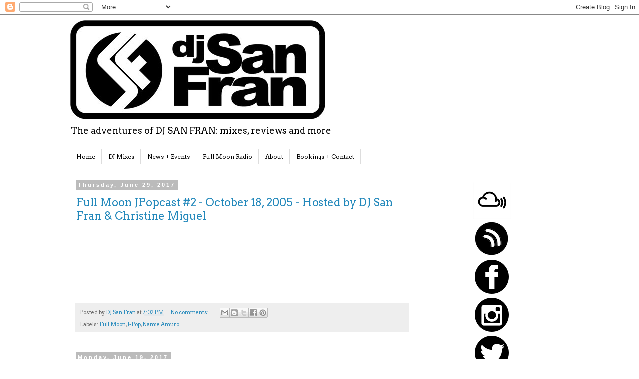

--- FILE ---
content_type: text/html; charset=UTF-8
request_url: http://www.djsanfran.com/2017/06/
body_size: 15488
content:
<!DOCTYPE html>
<html class='v2' dir='ltr' xmlns='http://www.w3.org/1999/xhtml' xmlns:b='http://www.google.com/2005/gml/b' xmlns:data='http://www.google.com/2005/gml/data' xmlns:expr='http://www.google.com/2005/gml/expr'>
<head>
<link href='https://www.blogger.com/static/v1/widgets/335934321-css_bundle_v2.css' rel='stylesheet' type='text/css'/>
<meta content='width=1100' name='viewport'/>
<meta content='text/html; charset=UTF-8' http-equiv='Content-Type'/>
<meta content='blogger' name='generator'/>
<link href='http://www.djsanfran.com/favicon.ico' rel='icon' type='image/x-icon'/>
<link href='http://www.djsanfran.com/2017/06/' rel='canonical'/>
<link rel="alternate" type="application/atom+xml" title="DJ SAN FRAN In The Mix - Atom" href="http://www.djsanfran.com/feeds/posts/default" />
<link rel="alternate" type="application/rss+xml" title="DJ SAN FRAN In The Mix - RSS" href="http://www.djsanfran.com/feeds/posts/default?alt=rss" />
<link rel="service.post" type="application/atom+xml" title="DJ SAN FRAN In The Mix - Atom" href="https://www.blogger.com/feeds/315719713621566021/posts/default" />
<!--Can't find substitution for tag [blog.ieCssRetrofitLinks]-->
<meta content='http://www.djsanfran.com/2017/06/' property='og:url'/>
<meta content='DJ SAN FRAN In The Mix' property='og:title'/>
<meta content='The adventures of DJ SAN FRAN: mixes, reviews and more' property='og:description'/>
<title>DJ SAN FRAN In The Mix: June 2017</title>
<style type='text/css'>@font-face{font-family:'Arvo';font-style:normal;font-weight:400;font-display:swap;src:url(//fonts.gstatic.com/s/arvo/v23/tDbD2oWUg0MKqScQ7Z7o_vo.woff2)format('woff2');unicode-range:U+0000-00FF,U+0131,U+0152-0153,U+02BB-02BC,U+02C6,U+02DA,U+02DC,U+0304,U+0308,U+0329,U+2000-206F,U+20AC,U+2122,U+2191,U+2193,U+2212,U+2215,U+FEFF,U+FFFD;}</style>
<style id='page-skin-1' type='text/css'><!--
/*
-----------------------------------------------
Blogger Template Style
Name:     Simple
Designer: Blogger
URL:      www.blogger.com
----------------------------------------------- */
/* Content
----------------------------------------------- */
body {
font: normal normal 12px Arvo;
color: #666666;
background: #ffffff none repeat scroll top left;
padding: 0 0 0 0;
}
html body .region-inner {
min-width: 0;
max-width: 100%;
width: auto;
}
h2 {
font-size: 22px;
}
a:link {
text-decoration:none;
color: #2288bb;
}
a:visited {
text-decoration:none;
color: #888888;
}
a:hover {
text-decoration:underline;
color: #33aaff;
}
.body-fauxcolumn-outer .fauxcolumn-inner {
background: transparent none repeat scroll top left;
_background-image: none;
}
.body-fauxcolumn-outer .cap-top {
position: absolute;
z-index: 1;
height: 400px;
width: 100%;
}
.body-fauxcolumn-outer .cap-top .cap-left {
width: 100%;
background: transparent none repeat-x scroll top left;
_background-image: none;
}
.content-outer {
-moz-box-shadow: 0 0 0 rgba(0, 0, 0, .15);
-webkit-box-shadow: 0 0 0 rgba(0, 0, 0, .15);
-goog-ms-box-shadow: 0 0 0 #333333;
box-shadow: 0 0 0 rgba(0, 0, 0, .15);
margin-bottom: 1px;
}
.content-inner {
padding: 10px 40px;
}
.content-inner {
background-color: #ffffff;
}
/* Header
----------------------------------------------- */
.header-outer {
background: transparent none repeat-x scroll 0 -400px;
_background-image: none;
}
.Header h1 {
font: normal normal 40px Arvo;
color: #000000;
text-shadow: 0 0 0 rgba(0, 0, 0, .2);
}
.Header h1 a {
color: #000000;
}
.Header .description {
font-size: 18px;
color: #000000;
}
.header-inner .Header .titlewrapper {
padding: 22px 0;
}
.header-inner .Header .descriptionwrapper {
padding: 0 0;
}
/* Tabs
----------------------------------------------- */
.tabs-inner .section:first-child {
border-top: 0 solid #dddddd;
}
.tabs-inner .section:first-child ul {
margin-top: -1px;
border-top: 1px solid #dddddd;
border-left: 1px solid #dddddd;
border-right: 1px solid #dddddd;
}
.tabs-inner .widget ul {
background: transparent none repeat-x scroll 0 -800px;
_background-image: none;
border-bottom: 1px solid #dddddd;
margin-top: 0;
margin-left: -30px;
margin-right: -30px;
}
.tabs-inner .widget li a {
display: inline-block;
padding: .6em 1em;
font: normal normal 12px Arvo;
color: #000000;
border-left: 1px solid #ffffff;
border-right: 1px solid #dddddd;
}
.tabs-inner .widget li:first-child a {
border-left: none;
}
.tabs-inner .widget li.selected a, .tabs-inner .widget li a:hover {
color: #000000;
background-color: #eeeeee;
text-decoration: none;
}
/* Columns
----------------------------------------------- */
.main-outer {
border-top: 0 solid transparent;
}
.fauxcolumn-left-outer .fauxcolumn-inner {
border-right: 1px solid transparent;
}
.fauxcolumn-right-outer .fauxcolumn-inner {
border-left: 1px solid transparent;
}
/* Headings
----------------------------------------------- */
div.widget > h2,
div.widget h2.title {
margin: 0 0 1em 0;
font: normal bold 11px 'Trebuchet MS',Trebuchet,Verdana,sans-serif;
color: #000000;
}
/* Widgets
----------------------------------------------- */
.widget .zippy {
color: #999999;
text-shadow: 2px 2px 1px rgba(0, 0, 0, .1);
}
.widget .popular-posts ul {
list-style: none;
}
/* Posts
----------------------------------------------- */
h2.date-header {
font: normal bold 11px Arial, Tahoma, Helvetica, FreeSans, sans-serif;
}
.date-header span {
background-color: #bbbbbb;
color: #ffffff;
padding: 0.4em;
letter-spacing: 3px;
margin: inherit;
}
.main-inner {
padding-top: 35px;
padding-bottom: 65px;
}
.main-inner .column-center-inner {
padding: 0 0;
}
.main-inner .column-center-inner .section {
margin: 0 1em;
}
.post {
margin: 0 0 45px 0;
}
h3.post-title, .comments h4 {
font: normal normal 22px Arvo;
margin: .75em 0 0;
}
.post-body {
font-size: 110%;
line-height: 1.4;
position: relative;
}
.post-body img, .post-body .tr-caption-container, .Profile img, .Image img,
.BlogList .item-thumbnail img {
padding: 2px;
background: #ffffff;
border: 1px solid #eeeeee;
-moz-box-shadow: 1px 1px 5px rgba(0, 0, 0, .1);
-webkit-box-shadow: 1px 1px 5px rgba(0, 0, 0, .1);
box-shadow: 1px 1px 5px rgba(0, 0, 0, .1);
}
.post-body img, .post-body .tr-caption-container {
padding: 5px;
}
.post-body .tr-caption-container {
color: #666666;
}
.post-body .tr-caption-container img {
padding: 0;
background: transparent;
border: none;
-moz-box-shadow: 0 0 0 rgba(0, 0, 0, .1);
-webkit-box-shadow: 0 0 0 rgba(0, 0, 0, .1);
box-shadow: 0 0 0 rgba(0, 0, 0, .1);
}
.post-header {
margin: 0 0 1.5em;
line-height: 1.6;
font-size: 90%;
}
.post-footer {
margin: 20px -2px 0;
padding: 5px 10px;
color: #666666;
background-color: #eeeeee;
border-bottom: 1px solid #eeeeee;
line-height: 1.6;
font-size: 90%;
}
#comments .comment-author {
padding-top: 1.5em;
border-top: 1px solid transparent;
background-position: 0 1.5em;
}
#comments .comment-author:first-child {
padding-top: 0;
border-top: none;
}
.avatar-image-container {
margin: .2em 0 0;
}
#comments .avatar-image-container img {
border: 1px solid #eeeeee;
}
/* Comments
----------------------------------------------- */
.comments .comments-content .icon.blog-author {
background-repeat: no-repeat;
background-image: url([data-uri]);
}
.comments .comments-content .loadmore a {
border-top: 1px solid #999999;
border-bottom: 1px solid #999999;
}
.comments .comment-thread.inline-thread {
background-color: #eeeeee;
}
.comments .continue {
border-top: 2px solid #999999;
}
/* Accents
---------------------------------------------- */
.section-columns td.columns-cell {
border-left: 1px solid transparent;
}
.blog-pager {
background: transparent url(http://www.blogblog.com/1kt/simple/paging_dot.png) repeat-x scroll top center;
}
.blog-pager-older-link, .home-link,
.blog-pager-newer-link {
background-color: #ffffff;
padding: 5px;
}
.footer-outer {
border-top: 1px dashed #bbbbbb;
}
/* Mobile
----------------------------------------------- */
body.mobile  {
background-size: auto;
}
.mobile .body-fauxcolumn-outer {
background: transparent none repeat scroll top left;
}
.mobile .body-fauxcolumn-outer .cap-top {
background-size: 100% auto;
}
.mobile .content-outer {
-webkit-box-shadow: 0 0 3px rgba(0, 0, 0, .15);
box-shadow: 0 0 3px rgba(0, 0, 0, .15);
}
.mobile .tabs-inner .widget ul {
margin-left: 0;
margin-right: 0;
}
.mobile .post {
margin: 0;
}
.mobile .main-inner .column-center-inner .section {
margin: 0;
}
.mobile .date-header span {
padding: 0.1em 10px;
margin: 0 -10px;
}
.mobile h3.post-title {
margin: 0;
}
.mobile .blog-pager {
background: transparent none no-repeat scroll top center;
}
.mobile .footer-outer {
border-top: none;
}
.mobile .main-inner, .mobile .footer-inner {
background-color: #ffffff;
}
.mobile-index-contents {
color: #666666;
}
.mobile-link-button {
background-color: #2288bb;
}
.mobile-link-button a:link, .mobile-link-button a:visited {
color: #ffffff;
}
.mobile .tabs-inner .section:first-child {
border-top: none;
}
.mobile .tabs-inner .PageList .widget-content {
background-color: #eeeeee;
color: #000000;
border-top: 1px solid #dddddd;
border-bottom: 1px solid #dddddd;
}
.mobile .tabs-inner .PageList .widget-content .pagelist-arrow {
border-left: 1px solid #dddddd;
}

--></style>
<style id='template-skin-1' type='text/css'><!--
body {
min-width: 1080px;
}
.content-outer, .content-fauxcolumn-outer, .region-inner {
min-width: 1080px;
max-width: 1080px;
_width: 1080px;
}
.main-inner .columns {
padding-left: 0;
padding-right: 310px;
}
.main-inner .fauxcolumn-center-outer {
left: 0;
right: 310px;
/* IE6 does not respect left and right together */
_width: expression(this.parentNode.offsetWidth -
parseInt("0") -
parseInt("310px") + 'px');
}
.main-inner .fauxcolumn-left-outer {
width: 0;
}
.main-inner .fauxcolumn-right-outer {
width: 310px;
}
.main-inner .column-left-outer {
width: 0;
right: 100%;
margin-left: -0;
}
.main-inner .column-right-outer {
width: 310px;
margin-right: -310px;
}
#layout {
min-width: 0;
}
#layout .content-outer {
min-width: 0;
width: 800px;
}
#layout .region-inner {
min-width: 0;
width: auto;
}
--></style>
<link href='https://www.blogger.com/dyn-css/authorization.css?targetBlogID=315719713621566021&amp;zx=ff007956-0c7a-410c-a0a7-0611df748152' media='none' onload='if(media!=&#39;all&#39;)media=&#39;all&#39;' rel='stylesheet'/><noscript><link href='https://www.blogger.com/dyn-css/authorization.css?targetBlogID=315719713621566021&amp;zx=ff007956-0c7a-410c-a0a7-0611df748152' rel='stylesheet'/></noscript>
<meta name='google-adsense-platform-account' content='ca-host-pub-1556223355139109'/>
<meta name='google-adsense-platform-domain' content='blogspot.com'/>

</head>
<body class='loading variant-simplysimple'>
<div class='navbar section' id='navbar' name='Navbar'><div class='widget Navbar' data-version='1' id='Navbar1'><script type="text/javascript">
    function setAttributeOnload(object, attribute, val) {
      if(window.addEventListener) {
        window.addEventListener('load',
          function(){ object[attribute] = val; }, false);
      } else {
        window.attachEvent('onload', function(){ object[attribute] = val; });
      }
    }
  </script>
<div id="navbar-iframe-container"></div>
<script type="text/javascript" src="https://apis.google.com/js/platform.js"></script>
<script type="text/javascript">
      gapi.load("gapi.iframes:gapi.iframes.style.bubble", function() {
        if (gapi.iframes && gapi.iframes.getContext) {
          gapi.iframes.getContext().openChild({
              url: 'https://www.blogger.com/navbar/315719713621566021?origin\x3dhttp://www.djsanfran.com',
              where: document.getElementById("navbar-iframe-container"),
              id: "navbar-iframe"
          });
        }
      });
    </script><script type="text/javascript">
(function() {
var script = document.createElement('script');
script.type = 'text/javascript';
script.src = '//pagead2.googlesyndication.com/pagead/js/google_top_exp.js';
var head = document.getElementsByTagName('head')[0];
if (head) {
head.appendChild(script);
}})();
</script>
</div></div>
<div class='body-fauxcolumns'>
<div class='fauxcolumn-outer body-fauxcolumn-outer'>
<div class='cap-top'>
<div class='cap-left'></div>
<div class='cap-right'></div>
</div>
<div class='fauxborder-left'>
<div class='fauxborder-right'></div>
<div class='fauxcolumn-inner'>
</div>
</div>
<div class='cap-bottom'>
<div class='cap-left'></div>
<div class='cap-right'></div>
</div>
</div>
</div>
<div class='content'>
<div class='content-fauxcolumns'>
<div class='fauxcolumn-outer content-fauxcolumn-outer'>
<div class='cap-top'>
<div class='cap-left'></div>
<div class='cap-right'></div>
</div>
<div class='fauxborder-left'>
<div class='fauxborder-right'></div>
<div class='fauxcolumn-inner'>
</div>
</div>
<div class='cap-bottom'>
<div class='cap-left'></div>
<div class='cap-right'></div>
</div>
</div>
</div>
<div class='content-outer'>
<div class='content-cap-top cap-top'>
<div class='cap-left'></div>
<div class='cap-right'></div>
</div>
<div class='fauxborder-left content-fauxborder-left'>
<div class='fauxborder-right content-fauxborder-right'></div>
<div class='content-inner'>
<header>
<div class='header-outer'>
<div class='header-cap-top cap-top'>
<div class='cap-left'></div>
<div class='cap-right'></div>
</div>
<div class='fauxborder-left header-fauxborder-left'>
<div class='fauxborder-right header-fauxborder-right'></div>
<div class='region-inner header-inner'>
<div class='header section' id='header' name='Header'><div class='widget Header' data-version='1' id='Header1'>
<div id='header-inner'>
<a href='http://www.djsanfran.com/' style='display: block'>
<img alt='DJ SAN FRAN In The Mix' height='200px; ' id='Header1_headerimg' src='https://blogger.googleusercontent.com/img/b/R29vZ2xl/AVvXsEgGf_N8X8UZlEXtTZjta7HnRIrgvBdFPJGGIlm05QmdFhXGPvTAbEw4ucxaAQudiJwBIX8iHhCV0UP9eyxVhyphenhyphen7pOcCRh_npewKaV14W7aRBiBFSF-3EsBVRpkhpio-YXzhPRbpRsmyhqEQR/s1600-r/DJSan_logo_final_sm.jpg' style='display: block' width='512px; '/>
</a>
<div class='descriptionwrapper'>
<p class='description'><span>The adventures of DJ SAN FRAN: mixes, reviews and more</span></p>
</div>
</div>
</div></div>
</div>
</div>
<div class='header-cap-bottom cap-bottom'>
<div class='cap-left'></div>
<div class='cap-right'></div>
</div>
</div>
</header>
<div class='tabs-outer'>
<div class='tabs-cap-top cap-top'>
<div class='cap-left'></div>
<div class='cap-right'></div>
</div>
<div class='fauxborder-left tabs-fauxborder-left'>
<div class='fauxborder-right tabs-fauxborder-right'></div>
<div class='region-inner tabs-inner'>
<div class='tabs section' id='crosscol' name='Cross-Column'><div class='widget PageList' data-version='1' id='PageList1'>
<h2>Pages</h2>
<div class='widget-content'>
<ul>
<li>
<a href='http://www.djsanfran.com/'>Home</a>
</li>
<li>
<a href='http://www.djsanfran.com/search/label/DJ%20Mix'>DJ Mixes</a>
</li>
<li>
<a href='http://www.djsanfran.com/p/news-events.html'>News + Events</a>
</li>
<li>
<a href='http://www.djsanfran.com/p/full-moon-radio.html'>Full Moon Radio</a>
</li>
<li>
<a href='http://www.djsanfran.com/p/about-dj-san-fran.html'>About</a>
</li>
<li>
<a href='http://www.djsanfran.com/p/contact.html'>Bookings + Contact</a>
</li>
</ul>
<div class='clear'></div>
</div>
</div></div>
<div class='tabs no-items section' id='crosscol-overflow' name='Cross-Column 2'></div>
</div>
</div>
<div class='tabs-cap-bottom cap-bottom'>
<div class='cap-left'></div>
<div class='cap-right'></div>
</div>
</div>
<div class='main-outer'>
<div class='main-cap-top cap-top'>
<div class='cap-left'></div>
<div class='cap-right'></div>
</div>
<div class='fauxborder-left main-fauxborder-left'>
<div class='fauxborder-right main-fauxborder-right'></div>
<div class='region-inner main-inner'>
<div class='columns fauxcolumns'>
<div class='fauxcolumn-outer fauxcolumn-center-outer'>
<div class='cap-top'>
<div class='cap-left'></div>
<div class='cap-right'></div>
</div>
<div class='fauxborder-left'>
<div class='fauxborder-right'></div>
<div class='fauxcolumn-inner'>
</div>
</div>
<div class='cap-bottom'>
<div class='cap-left'></div>
<div class='cap-right'></div>
</div>
</div>
<div class='fauxcolumn-outer fauxcolumn-left-outer'>
<div class='cap-top'>
<div class='cap-left'></div>
<div class='cap-right'></div>
</div>
<div class='fauxborder-left'>
<div class='fauxborder-right'></div>
<div class='fauxcolumn-inner'>
</div>
</div>
<div class='cap-bottom'>
<div class='cap-left'></div>
<div class='cap-right'></div>
</div>
</div>
<div class='fauxcolumn-outer fauxcolumn-right-outer'>
<div class='cap-top'>
<div class='cap-left'></div>
<div class='cap-right'></div>
</div>
<div class='fauxborder-left'>
<div class='fauxborder-right'></div>
<div class='fauxcolumn-inner'>
</div>
</div>
<div class='cap-bottom'>
<div class='cap-left'></div>
<div class='cap-right'></div>
</div>
</div>
<!-- corrects IE6 width calculation -->
<div class='columns-inner'>
<div class='column-center-outer'>
<div class='column-center-inner'>
<div class='main section' id='main' name='Main'><div class='widget Blog' data-version='1' id='Blog1'>
<div class='blog-posts hfeed'>

          <div class="date-outer">
        
<h2 class='date-header'><span>Thursday, June 29, 2017</span></h2>

          <div class="date-posts">
        
<div class='post-outer'>
<div class='post hentry' itemprop='blogPost' itemscope='itemscope' itemtype='http://schema.org/BlogPosting'>
<meta content='315719713621566021' itemprop='blogId'/>
<meta content='4054417748083053027' itemprop='postId'/>
<a name='4054417748083053027'></a>
<h3 class='post-title entry-title' itemprop='name'>
<a href='http://www.djsanfran.com/2017/06/full-moon-jpopcast-2-october-18-2005.html'>Full Moon JPopcast #2 - October 18, 2005 - Hosted by DJ San Fran & Christine Miguel</a>
</h3>
<div class='post-header'>
<div class='post-header-line-1'></div>
</div>
<div class='post-body entry-content' id='post-body-4054417748083053027' itemprop='description articleBody'>
<iframe frameborder="0" height="120" src="https://www.mixcloud.com/widget/iframe/?feed=https%3A%2F%2Fwww.mixcloud.com%2Fdjsanfran%2Ffull-moon-jpopcast-2-october-18-2005-hosted-by-dj-san-fran-christine-miguel%2F&amp;hide_cover=1" width="100%"></iframe>
<div style='clear: both;'></div>
</div>
<div class='post-footer'>
<div class='post-footer-line post-footer-line-1'><span class='post-author vcard'>
Posted by
<span class='fn' itemprop='author' itemscope='itemscope' itemtype='http://schema.org/Person'>
<meta content='https://www.blogger.com/profile/04232449348589481755' itemprop='url'/>
<a class='g-profile' href='https://www.blogger.com/profile/04232449348589481755' rel='author' title='author profile'>
<span itemprop='name'>DJ San Fran</span>
</a>
</span>
</span>
<span class='post-timestamp'>
at
<meta content='http://www.djsanfran.com/2017/06/full-moon-jpopcast-2-october-18-2005.html' itemprop='url'/>
<a class='timestamp-link' href='http://www.djsanfran.com/2017/06/full-moon-jpopcast-2-october-18-2005.html' rel='bookmark' title='permanent link'><abbr class='published' itemprop='datePublished' title='2017-06-29T19:02:00-07:00'>7:02&#8239;PM</abbr></a>
</span>
<span class='post-comment-link'>
<a class='comment-link' href='http://www.djsanfran.com/2017/06/full-moon-jpopcast-2-october-18-2005.html#comment-form' onclick=''>
No comments:
  </a>
</span>
<span class='post-icons'>
<span class='item-control blog-admin pid-118028112'>
<a href='https://www.blogger.com/post-edit.g?blogID=315719713621566021&postID=4054417748083053027&from=pencil' title='Edit Post'>
<img alt='' class='icon-action' height='18' src='https://resources.blogblog.com/img/icon18_edit_allbkg.gif' width='18'/>
</a>
</span>
</span>
<div class='post-share-buttons goog-inline-block'>
<a class='goog-inline-block share-button sb-email' href='https://www.blogger.com/share-post.g?blogID=315719713621566021&postID=4054417748083053027&target=email' target='_blank' title='Email This'><span class='share-button-link-text'>Email This</span></a><a class='goog-inline-block share-button sb-blog' href='https://www.blogger.com/share-post.g?blogID=315719713621566021&postID=4054417748083053027&target=blog' onclick='window.open(this.href, "_blank", "height=270,width=475"); return false;' target='_blank' title='BlogThis!'><span class='share-button-link-text'>BlogThis!</span></a><a class='goog-inline-block share-button sb-twitter' href='https://www.blogger.com/share-post.g?blogID=315719713621566021&postID=4054417748083053027&target=twitter' target='_blank' title='Share to X'><span class='share-button-link-text'>Share to X</span></a><a class='goog-inline-block share-button sb-facebook' href='https://www.blogger.com/share-post.g?blogID=315719713621566021&postID=4054417748083053027&target=facebook' onclick='window.open(this.href, "_blank", "height=430,width=640"); return false;' target='_blank' title='Share to Facebook'><span class='share-button-link-text'>Share to Facebook</span></a><a class='goog-inline-block share-button sb-pinterest' href='https://www.blogger.com/share-post.g?blogID=315719713621566021&postID=4054417748083053027&target=pinterest' target='_blank' title='Share to Pinterest'><span class='share-button-link-text'>Share to Pinterest</span></a>
</div>
</div>
<div class='post-footer-line post-footer-line-2'><span class='post-labels'>
Labels:
<a href='http://www.djsanfran.com/search/label/Full%20Moon' rel='tag'>Full Moon</a>,
<a href='http://www.djsanfran.com/search/label/J-Pop' rel='tag'>J-Pop</a>,
<a href='http://www.djsanfran.com/search/label/Namie%20Amuro' rel='tag'>Namie Amuro</a>
</span>
</div>
<div class='post-footer-line post-footer-line-3'></div>
</div>
</div>
</div>

          </div></div>
        

          <div class="date-outer">
        
<h2 class='date-header'><span>Monday, June 19, 2017</span></h2>

          <div class="date-posts">
        
<div class='post-outer'>
<div class='post hentry' itemprop='blogPost' itemscope='itemscope' itemtype='http://schema.org/BlogPosting'>
<meta content='315719713621566021' itemprop='blogId'/>
<meta content='3945871243819164359' itemprop='postId'/>
<a name='3945871243819164359'></a>
<h3 class='post-title entry-title' itemprop='name'>
<a href='http://www.djsanfran.com/2017/06/full-moon-jpopcast-1-october-4-2005.html'>Full Moon JPopcast #1 - October 4, 2005 - Hosted by DJ San Fran & Christine Miguel</a>
</h3>
<div class='post-header'>
<div class='post-header-line-1'></div>
</div>
<div class='post-body entry-content' id='post-body-3945871243819164359' itemprop='description articleBody'>
<div style="background: rgb(255, 255, 255); border: 0px; box-sizing: border-box; color: #697f95; line-height: 22px; outline: 0px; padding: 0px 0px 12px; vertical-align: baseline;">
<span style="font-family: inherit;">Full Moon JPopcast #1 - October 4, 2005</span></div>
<span style="font-family: inherit;">Hosted by DJ San Fran &amp; Christine Miguel<br />Originally Aired on CKLN 88.1 FM, Toronto, Canada</span><br />
<br />
<div style="background: rgb(255, 255, 255); border: 0px; box-sizing: border-box; color: #697f95; line-height: 22px; outline: 0px; padding: 0px 0px 12px; vertical-align: baseline;">
<span style="font-family: inherit;">This week's show brings you info about upcoming events and music from Coco Lee, Sandy Lam, Sakura, and more!</span></div>
<br />
<iframe frameborder="0" height="120" src="https://www.mixcloud.com/widget/iframe/?feed=https%3A%2F%2Fwww.mixcloud.com%2Fdjsanfran%2Ffull-moon-jpopcast-1-october-4-2005-hosted-by-dj-san-fran-christine-miguel%2F&amp;hide_cover=1" width="100%"></iframe>
<div style='clear: both;'></div>
</div>
<div class='post-footer'>
<div class='post-footer-line post-footer-line-1'><span class='post-author vcard'>
Posted by
<span class='fn' itemprop='author' itemscope='itemscope' itemtype='http://schema.org/Person'>
<meta content='https://www.blogger.com/profile/04232449348589481755' itemprop='url'/>
<a class='g-profile' href='https://www.blogger.com/profile/04232449348589481755' rel='author' title='author profile'>
<span itemprop='name'>DJ San Fran</span>
</a>
</span>
</span>
<span class='post-timestamp'>
at
<meta content='http://www.djsanfran.com/2017/06/full-moon-jpopcast-1-october-4-2005.html' itemprop='url'/>
<a class='timestamp-link' href='http://www.djsanfran.com/2017/06/full-moon-jpopcast-1-october-4-2005.html' rel='bookmark' title='permanent link'><abbr class='published' itemprop='datePublished' title='2017-06-19T13:37:00-07:00'>1:37&#8239;PM</abbr></a>
</span>
<span class='post-comment-link'>
<a class='comment-link' href='http://www.djsanfran.com/2017/06/full-moon-jpopcast-1-october-4-2005.html#comment-form' onclick=''>
No comments:
  </a>
</span>
<span class='post-icons'>
<span class='item-control blog-admin pid-118028112'>
<a href='https://www.blogger.com/post-edit.g?blogID=315719713621566021&postID=3945871243819164359&from=pencil' title='Edit Post'>
<img alt='' class='icon-action' height='18' src='https://resources.blogblog.com/img/icon18_edit_allbkg.gif' width='18'/>
</a>
</span>
</span>
<div class='post-share-buttons goog-inline-block'>
<a class='goog-inline-block share-button sb-email' href='https://www.blogger.com/share-post.g?blogID=315719713621566021&postID=3945871243819164359&target=email' target='_blank' title='Email This'><span class='share-button-link-text'>Email This</span></a><a class='goog-inline-block share-button sb-blog' href='https://www.blogger.com/share-post.g?blogID=315719713621566021&postID=3945871243819164359&target=blog' onclick='window.open(this.href, "_blank", "height=270,width=475"); return false;' target='_blank' title='BlogThis!'><span class='share-button-link-text'>BlogThis!</span></a><a class='goog-inline-block share-button sb-twitter' href='https://www.blogger.com/share-post.g?blogID=315719713621566021&postID=3945871243819164359&target=twitter' target='_blank' title='Share to X'><span class='share-button-link-text'>Share to X</span></a><a class='goog-inline-block share-button sb-facebook' href='https://www.blogger.com/share-post.g?blogID=315719713621566021&postID=3945871243819164359&target=facebook' onclick='window.open(this.href, "_blank", "height=430,width=640"); return false;' target='_blank' title='Share to Facebook'><span class='share-button-link-text'>Share to Facebook</span></a><a class='goog-inline-block share-button sb-pinterest' href='https://www.blogger.com/share-post.g?blogID=315719713621566021&postID=3945871243819164359&target=pinterest' target='_blank' title='Share to Pinterest'><span class='share-button-link-text'>Share to Pinterest</span></a>
</div>
</div>
<div class='post-footer-line post-footer-line-2'><span class='post-labels'>
Labels:
<a href='http://www.djsanfran.com/search/label/Cantopop' rel='tag'>Cantopop</a>,
<a href='http://www.djsanfran.com/search/label/CoCo%20Lee' rel='tag'>CoCo Lee</a>,
<a href='http://www.djsanfran.com/search/label/DJ%20Mix' rel='tag'>DJ Mix</a>,
<a href='http://www.djsanfran.com/search/label/Full%20Moon' rel='tag'>Full Moon</a>,
<a href='http://www.djsanfran.com/search/label/J-Pop' rel='tag'>J-Pop</a>,
<a href='http://www.djsanfran.com/search/label/Sakura' rel='tag'>Sakura</a>,
<a href='http://www.djsanfran.com/search/label/Sandy%20Lam' rel='tag'>Sandy Lam</a>
</span>
</div>
<div class='post-footer-line post-footer-line-3'></div>
</div>
</div>
</div>

          </div></div>
        

          <div class="date-outer">
        
<h2 class='date-header'><span>Saturday, June 10, 2017</span></h2>

          <div class="date-posts">
        
<div class='post-outer'>
<div class='post hentry' itemprop='blogPost' itemscope='itemscope' itemtype='http://schema.org/BlogPosting'>
<meta content='315719713621566021' itemprop='blogId'/>
<meta content='7744149083893799305' itemprop='postId'/>
<a name='7744149083893799305'></a>
<h3 class='post-title entry-title' itemprop='name'>
<a href='http://www.djsanfran.com/2017/06/set-it-off-summer-05-mix-session-live.html'>SET IT OFF - Summer '05 Mix Session Live at Ciao Edie - Selected & Mixed by DJ SAN FRAN</a>
</h3>
<div class='post-header'>
<div class='post-header-line-1'></div>
</div>
<div class='post-body entry-content' id='post-body-7744149083893799305' itemprop='description articleBody'>
<iframe frameborder="0" height="120" src="https://www.mixcloud.com/widget/iframe/?feed=https%3A%2F%2Fwww.mixcloud.com%2Fdjsanfran%2Fset-it-off-summer-05-mix-session-live-at-ciao-edie-selected-mixed-by-dj-san-fran%2F&amp;hide_cover=1" width="100%"></iframe><br />
<br />
<div style="background: rgb(255, 255, 255); border: 0px; box-sizing: border-box; color: #697f95; font-size: 14px; line-height: 22px; outline: 0px; padding: 0px 0px 12px; vertical-align: baseline;">
<span style="font-family: inherit;">Flashback to the Summer of '05 - SET IT OFF Saturdays at Ciao Edie - Join DJ San Fran as he takes you on a Saturday night journey from Bossa &amp; Reggae to R&amp;B &amp; Hip Hop to House and Electro!</span></div>
<div style="background: rgb(255, 255, 255); border: 0px; box-sizing: border-box; color: #697f95; font-size: 14px; line-height: 22px; outline: 0px; padding: 0px 0px 12px; vertical-align: baseline;">
<span style="font-family: inherit;">Featuring music from Tom &amp; Joyce, Taana Gardner, Erykah Badu, Black Sheep, Busta Rhymes, Jungle Brothers, Loose Joints, Missy Elliott, Harvey Mason, Joey Negro, Blaze, Utada Hikaru + many more!</span></div>
<div style="background: rgb(255, 255, 255); border: 0px; box-sizing: border-box; color: #697f95; font-size: 14px; line-height: 22px; outline: 0px; padding: 0px 0px 12px; vertical-align: baseline;">
<span style="font-family: inherit;">Mixed with Love by DJ San Fran (Toronto, Canada)<br style="box-sizing: border-box;" />Recorded Live In The Mix at Ciao Edie</span></div>
<div style='clear: both;'></div>
</div>
<div class='post-footer'>
<div class='post-footer-line post-footer-line-1'><span class='post-author vcard'>
Posted by
<span class='fn' itemprop='author' itemscope='itemscope' itemtype='http://schema.org/Person'>
<meta content='https://www.blogger.com/profile/04232449348589481755' itemprop='url'/>
<a class='g-profile' href='https://www.blogger.com/profile/04232449348589481755' rel='author' title='author profile'>
<span itemprop='name'>DJ San Fran</span>
</a>
</span>
</span>
<span class='post-timestamp'>
at
<meta content='http://www.djsanfran.com/2017/06/set-it-off-summer-05-mix-session-live.html' itemprop='url'/>
<a class='timestamp-link' href='http://www.djsanfran.com/2017/06/set-it-off-summer-05-mix-session-live.html' rel='bookmark' title='permanent link'><abbr class='published' itemprop='datePublished' title='2017-06-10T11:52:00-07:00'>11:52&#8239;AM</abbr></a>
</span>
<span class='post-comment-link'>
<a class='comment-link' href='http://www.djsanfran.com/2017/06/set-it-off-summer-05-mix-session-live.html#comment-form' onclick=''>
No comments:
  </a>
</span>
<span class='post-icons'>
<span class='item-control blog-admin pid-118028112'>
<a href='https://www.blogger.com/post-edit.g?blogID=315719713621566021&postID=7744149083893799305&from=pencil' title='Edit Post'>
<img alt='' class='icon-action' height='18' src='https://resources.blogblog.com/img/icon18_edit_allbkg.gif' width='18'/>
</a>
</span>
</span>
<div class='post-share-buttons goog-inline-block'>
<a class='goog-inline-block share-button sb-email' href='https://www.blogger.com/share-post.g?blogID=315719713621566021&postID=7744149083893799305&target=email' target='_blank' title='Email This'><span class='share-button-link-text'>Email This</span></a><a class='goog-inline-block share-button sb-blog' href='https://www.blogger.com/share-post.g?blogID=315719713621566021&postID=7744149083893799305&target=blog' onclick='window.open(this.href, "_blank", "height=270,width=475"); return false;' target='_blank' title='BlogThis!'><span class='share-button-link-text'>BlogThis!</span></a><a class='goog-inline-block share-button sb-twitter' href='https://www.blogger.com/share-post.g?blogID=315719713621566021&postID=7744149083893799305&target=twitter' target='_blank' title='Share to X'><span class='share-button-link-text'>Share to X</span></a><a class='goog-inline-block share-button sb-facebook' href='https://www.blogger.com/share-post.g?blogID=315719713621566021&postID=7744149083893799305&target=facebook' onclick='window.open(this.href, "_blank", "height=430,width=640"); return false;' target='_blank' title='Share to Facebook'><span class='share-button-link-text'>Share to Facebook</span></a><a class='goog-inline-block share-button sb-pinterest' href='https://www.blogger.com/share-post.g?blogID=315719713621566021&postID=7744149083893799305&target=pinterest' target='_blank' title='Share to Pinterest'><span class='share-button-link-text'>Share to Pinterest</span></a>
</div>
</div>
<div class='post-footer-line post-footer-line-2'><span class='post-labels'>
Labels:
<a href='http://www.djsanfran.com/search/label/DJ%20Mix' rel='tag'>DJ Mix</a>
</span>
</div>
<div class='post-footer-line post-footer-line-3'></div>
</div>
</div>
</div>

        </div></div>
      
</div>
<div class='blog-pager' id='blog-pager'>
<span id='blog-pager-newer-link'>
<a class='blog-pager-newer-link' href='http://www.djsanfran.com/search?updated-max=2017-10-07T08:47:00-07:00&max-results=10&reverse-paginate=true' id='Blog1_blog-pager-newer-link' title='Newer Posts'>Newer Posts</a>
</span>
<span id='blog-pager-older-link'>
<a class='blog-pager-older-link' href='http://www.djsanfran.com/search?updated-max=2017-06-10T11:52:00-07:00&max-results=10' id='Blog1_blog-pager-older-link' title='Older Posts'>Older Posts</a>
</span>
<a class='home-link' href='http://www.djsanfran.com/'>Home</a>
</div>
<div class='clear'></div>
<div class='blog-feeds'>
<div class='feed-links'>
Subscribe to:
<a class='feed-link' href='http://www.djsanfran.com/feeds/posts/default' target='_blank' type='application/atom+xml'>Comments (Atom)</a>
</div>
</div>
</div></div>
</div>
</div>
<div class='column-left-outer'>
<div class='column-left-inner'>
<aside>
</aside>
</div>
</div>
<div class='column-right-outer'>
<div class='column-right-inner'>
<aside>
<div class='sidebar section' id='sidebar-right-1'><div class='widget HTML' data-version='1' id='HTML4'>
<div class='widget-content'>
<div class="separator" style="clear: both; text-align: center;">
<a href="https://www.mixcloud.com/djsanfran/" target="_blank"><img alt=" Mixcloud - DJ San Fran" border="0" src="https://blogger.googleusercontent.com/img/b/R29vZ2xl/AVvXsEiPS9WF-b3mu1a8SMMgNWiy1i7crKI-EpDA6ux5R97ufEpZ0ohdiJT2HzPKDV90g6XkB80wh4L1pK0mDp1h2WUOyLUahVszTgMdqIboZ6YIdXjzu9FIGjj3PUll2GLPxQGl3je3QeS142qA/s1600/75x75.png" /></a></div>
<div class="separator" style="clear: both; text-align: center;">
<a href="https://hearthis.at/djsanfran" target="_blank"><img alt="DJ San Fran - hearthis.at" border="0" src="https://blogger.googleusercontent.com/img/b/R29vZ2xl/AVvXsEgrBJztyL01Ec5TEKNOneAKmNSRK7Kpf21nWQAzseNxjHJjqMPuSaRflGgsLZR1KTMiYxrYywGCUdbLvSsqQ1Z2U2pfUYaJyEID8sFYt1oFHx48MjtfRpaJ9468tzTXixPnzVQCJudBQLMt/s1600/hearthis_icon.png" /></a></div>
<div class="separator" style="clear: both; text-align: center;">
<a href="https://www.facebook.com/OfficialDJSanFran" style="margin-left: 1em; margin-right: 1em;" target="_blank"><img alt=" Facebook - DJ San Fran" border="0" src="https://blogger.googleusercontent.com/img/b/R29vZ2xl/AVvXsEizg0PIsYQQ0YOp90IPEfbmETcLW_hvy6NemvTuhibh0e5bG4poZNVR7SfypX-588i8xTJl6obqoFJaHvqGC9aF0vEdgh-l0NOnWA6NJRKINAZopSX82A59_p7h3hxbgx3w3FCYrVbrroYC/s1600/facebook.png" /></a></div>
<div class="separator" style="clear: both; text-align: center;">
<a href="https://www.instagram.com/djsanfran/" style="margin-left: 1em; margin-right: 1em;" target="_blank"><img alt=" DJ San Fran - Instagram" border="0" src="https://blogger.googleusercontent.com/img/b/R29vZ2xl/AVvXsEia2QwlP77CxDV85TFtcFYNW9gLBP_OCMSY0KKBlaL6n0evnxRpO3-E7GJaMkqy_3-vPsY-pUfxftMjFbOLm95wwDWvJnyzJa2PskJa0zGT_PSO_-Unaqh3efYBo0zW_Rt1Ttk83ObDrbaf/s1600/instagram.png" /></a></div>
<div class="separator" style="clear: both; text-align: center;">
<a href="https://twitter.com/djsanfran" style="margin-left: 1em; margin-right: 1em;" target="_blank"><img alt=" DJ San Fran - Twitter" border="0" src="https://blogger.googleusercontent.com/img/b/R29vZ2xl/AVvXsEjbzNjNlDVUHL6fX-OhohiC86EmDc_Mu3O6ZiPk8yvJisJkTkPqiQPfkKt38MvLoghy5AfK5lIw8EJKSvIZxR4UxZb3ABCqbqTYVyOe3oESBfXeQYoD1RW1iSPcQN5CuFoijzj5ggjRxbeN/s1600/twitter.png" /></a></div>
<div class="separator" style="clear: both; text-align: center;">
<a href="mailto: sanfrandisco@gmail.com" style="margin-left: 1em; margin-right: 1em;" target="_blank">
</a></div>
<div class="separator" style="clear: both; text-align: center;">
<a href="https://www.youtube.com/user/djsanfran" style="margin-left: 1em; margin-right: 1em;" target="_blank"><img alt=" DJ San Fran - YouTube" border="0" src="https://blogger.googleusercontent.com/img/b/R29vZ2xl/AVvXsEjY8eMq7z-4WauYb2F-8XPtlpY44ZTGQtycD0QzVOvoOEFl58PgXSysMydXcWUGH2EXUuAdq9YZf7fm8Muvda-PHiiH-WVtvtq-sXqHFSQpOKN8NKG3Xd5QwV4FSTNG8wOAglBeC51E5g58/s1600/youtube.png" /></a></div>
<div class="separator" style="clear: both; text-align: center;">
<a href="mailto: djsanfran@outlook.com" style="margin-left: 1em; margin-right: 1em;" target="_blank"><img alt=" djsanfran (at) outlook dot com" border="0" src="https://blogger.googleusercontent.com/img/b/R29vZ2xl/AVvXsEjgUXfNbXuuM1AJ3-oMXjQzi2H6H6iViqf05VUEKYl7o77Dw76cOJQvCRkILZWwrzUjR-GQL4WCUYlLS60BozELb8QE3C3-lHjInTjtx5_SpdSEVIz-QW_zFVmrE4mZmZCmq1v8km8DlhWu/s1600/mail.png" /></a></div>
</div>
<div class='clear'></div>
</div><div class='widget HTML' data-version='1' id='HTML1'>
<div class='widget-content'>
<div class="fb-page" data-href="https://www.facebook.com/officialdjsanfran" data-small-header="false" data-adapt-container-width="true" data-hide-cover="false" data-show-facepile="true" data-show-posts="false"><div class="fb-xfbml-parse-ignore"><blockquote cite="https://www.facebook.com/officialdjsanfran"><a href="https://www.facebook.com/officialdjsanfran">DJ San Fran</a></blockquote></div></div>
</div>
<div class='clear'></div>
</div><div class='widget LinkList' data-version='1' id='LinkList1'>
<h2>Connect with DJ SAN FRAN</h2>
<div class='widget-content'>
<ul>
<li><a href='http://www.mixcloud.com/djsanfran'>MIXCLOUD</a></li>
<li><a href='http://www.facebook.com/OfficialDJSanFran'>FACEBOOK</a></li>
<li><a href='http://www.djsanfran.com/'>OFFICIAL WEB</a></li>
</ul>
<div class='clear'></div>
</div>
</div><div class='widget Profile' data-version='1' id='Profile1'>
<h2>About Me</h2>
<div class='widget-content'>
<a href='https://www.blogger.com/profile/04232449348589481755'><img alt='My photo' class='profile-img' height='80' src='//blogger.googleusercontent.com/img/b/R29vZ2xl/AVvXsEiYTf1bLg38bmf7BfzIxuUiJpZC7bm4UCx4mlY-F4AaQQKBFo0KFNqf08EiBsKx5F10PtVQkNqbSXOrHU8qFfPOgpE-9k26Vw1srrXAAMR3vY48GGztoJXNZeVOIPfJiA/s1600-r/DSC01551-1.jpg' width='54'/></a>
<dl class='profile-datablock'>
<dt class='profile-data'>
<a class='profile-name-link g-profile' href='https://www.blogger.com/profile/04232449348589481755' rel='author' style='background-image: url(//www.blogger.com/img/logo-16.png);'>
DJ San Fran
</a>
</dt>
<dd class='profile-textblock'>www.mixcloud.com/djsanfran
www.hearthis.at/djsanfran
www.facebook.com/OfficialDJSanFran</dd>
</dl>
<a class='profile-link' href='https://www.blogger.com/profile/04232449348589481755' rel='author'>View my complete profile</a>
<div class='clear'></div>
</div>
</div><div class='widget BlogArchive' data-version='1' id='BlogArchive1'>
<h2>Blog Archive</h2>
<div class='widget-content'>
<div id='ArchiveList'>
<div id='BlogArchive1_ArchiveList'>
<ul class='hierarchy'>
<li class='archivedate collapsed'>
<a class='toggle' href='javascript:void(0)'>
<span class='zippy'>

        &#9658;&#160;
      
</span>
</a>
<a class='post-count-link' href='http://www.djsanfran.com/2024/'>
2024
</a>
<span class='post-count' dir='ltr'>(1)</span>
<ul class='hierarchy'>
<li class='archivedate collapsed'>
<a class='toggle' href='javascript:void(0)'>
<span class='zippy'>

        &#9658;&#160;
      
</span>
</a>
<a class='post-count-link' href='http://www.djsanfran.com/2024/07/'>
July
</a>
<span class='post-count' dir='ltr'>(1)</span>
</li>
</ul>
</li>
</ul>
<ul class='hierarchy'>
<li class='archivedate collapsed'>
<a class='toggle' href='javascript:void(0)'>
<span class='zippy'>

        &#9658;&#160;
      
</span>
</a>
<a class='post-count-link' href='http://www.djsanfran.com/2020/'>
2020
</a>
<span class='post-count' dir='ltr'>(3)</span>
<ul class='hierarchy'>
<li class='archivedate collapsed'>
<a class='toggle' href='javascript:void(0)'>
<span class='zippy'>

        &#9658;&#160;
      
</span>
</a>
<a class='post-count-link' href='http://www.djsanfran.com/2020/11/'>
November
</a>
<span class='post-count' dir='ltr'>(1)</span>
</li>
</ul>
<ul class='hierarchy'>
<li class='archivedate collapsed'>
<a class='toggle' href='javascript:void(0)'>
<span class='zippy'>

        &#9658;&#160;
      
</span>
</a>
<a class='post-count-link' href='http://www.djsanfran.com/2020/05/'>
May
</a>
<span class='post-count' dir='ltr'>(2)</span>
</li>
</ul>
</li>
</ul>
<ul class='hierarchy'>
<li class='archivedate expanded'>
<a class='toggle' href='javascript:void(0)'>
<span class='zippy toggle-open'>

        &#9660;&#160;
      
</span>
</a>
<a class='post-count-link' href='http://www.djsanfran.com/2017/'>
2017
</a>
<span class='post-count' dir='ltr'>(17)</span>
<ul class='hierarchy'>
<li class='archivedate collapsed'>
<a class='toggle' href='javascript:void(0)'>
<span class='zippy'>

        &#9658;&#160;
      
</span>
</a>
<a class='post-count-link' href='http://www.djsanfran.com/2017/10/'>
October
</a>
<span class='post-count' dir='ltr'>(3)</span>
</li>
</ul>
<ul class='hierarchy'>
<li class='archivedate collapsed'>
<a class='toggle' href='javascript:void(0)'>
<span class='zippy'>

        &#9658;&#160;
      
</span>
</a>
<a class='post-count-link' href='http://www.djsanfran.com/2017/09/'>
September
</a>
<span class='post-count' dir='ltr'>(2)</span>
</li>
</ul>
<ul class='hierarchy'>
<li class='archivedate collapsed'>
<a class='toggle' href='javascript:void(0)'>
<span class='zippy'>

        &#9658;&#160;
      
</span>
</a>
<a class='post-count-link' href='http://www.djsanfran.com/2017/07/'>
July
</a>
<span class='post-count' dir='ltr'>(8)</span>
</li>
</ul>
<ul class='hierarchy'>
<li class='archivedate expanded'>
<a class='toggle' href='javascript:void(0)'>
<span class='zippy toggle-open'>

        &#9660;&#160;
      
</span>
</a>
<a class='post-count-link' href='http://www.djsanfran.com/2017/06/'>
June
</a>
<span class='post-count' dir='ltr'>(3)</span>
<ul class='posts'>
<li><a href='http://www.djsanfran.com/2017/06/full-moon-jpopcast-2-october-18-2005.html'>Full Moon JPopcast #2 - October 18, 2005 - Hosted ...</a></li>
<li><a href='http://www.djsanfran.com/2017/06/full-moon-jpopcast-1-october-4-2005.html'>Full Moon JPopcast #1 - October 4, 2005 - Hosted b...</a></li>
<li><a href='http://www.djsanfran.com/2017/06/set-it-off-summer-05-mix-session-live.html'>SET IT OFF - Summer &#39;05 Mix Session Live at Ciao E...</a></li>
</ul>
</li>
</ul>
<ul class='hierarchy'>
<li class='archivedate collapsed'>
<a class='toggle' href='javascript:void(0)'>
<span class='zippy'>

        &#9658;&#160;
      
</span>
</a>
<a class='post-count-link' href='http://www.djsanfran.com/2017/01/'>
January
</a>
<span class='post-count' dir='ltr'>(1)</span>
</li>
</ul>
</li>
</ul>
<ul class='hierarchy'>
<li class='archivedate collapsed'>
<a class='toggle' href='javascript:void(0)'>
<span class='zippy'>

        &#9658;&#160;
      
</span>
</a>
<a class='post-count-link' href='http://www.djsanfran.com/2016/'>
2016
</a>
<span class='post-count' dir='ltr'>(9)</span>
<ul class='hierarchy'>
<li class='archivedate collapsed'>
<a class='toggle' href='javascript:void(0)'>
<span class='zippy'>

        &#9658;&#160;
      
</span>
</a>
<a class='post-count-link' href='http://www.djsanfran.com/2016/04/'>
April
</a>
<span class='post-count' dir='ltr'>(3)</span>
</li>
</ul>
<ul class='hierarchy'>
<li class='archivedate collapsed'>
<a class='toggle' href='javascript:void(0)'>
<span class='zippy'>

        &#9658;&#160;
      
</span>
</a>
<a class='post-count-link' href='http://www.djsanfran.com/2016/02/'>
February
</a>
<span class='post-count' dir='ltr'>(5)</span>
</li>
</ul>
<ul class='hierarchy'>
<li class='archivedate collapsed'>
<a class='toggle' href='javascript:void(0)'>
<span class='zippy'>

        &#9658;&#160;
      
</span>
</a>
<a class='post-count-link' href='http://www.djsanfran.com/2016/01/'>
January
</a>
<span class='post-count' dir='ltr'>(1)</span>
</li>
</ul>
</li>
</ul>
<ul class='hierarchy'>
<li class='archivedate collapsed'>
<a class='toggle' href='javascript:void(0)'>
<span class='zippy'>

        &#9658;&#160;
      
</span>
</a>
<a class='post-count-link' href='http://www.djsanfran.com/2015/'>
2015
</a>
<span class='post-count' dir='ltr'>(5)</span>
<ul class='hierarchy'>
<li class='archivedate collapsed'>
<a class='toggle' href='javascript:void(0)'>
<span class='zippy'>

        &#9658;&#160;
      
</span>
</a>
<a class='post-count-link' href='http://www.djsanfran.com/2015/10/'>
October
</a>
<span class='post-count' dir='ltr'>(2)</span>
</li>
</ul>
<ul class='hierarchy'>
<li class='archivedate collapsed'>
<a class='toggle' href='javascript:void(0)'>
<span class='zippy'>

        &#9658;&#160;
      
</span>
</a>
<a class='post-count-link' href='http://www.djsanfran.com/2015/06/'>
June
</a>
<span class='post-count' dir='ltr'>(2)</span>
</li>
</ul>
<ul class='hierarchy'>
<li class='archivedate collapsed'>
<a class='toggle' href='javascript:void(0)'>
<span class='zippy'>

        &#9658;&#160;
      
</span>
</a>
<a class='post-count-link' href='http://www.djsanfran.com/2015/04/'>
April
</a>
<span class='post-count' dir='ltr'>(1)</span>
</li>
</ul>
</li>
</ul>
<ul class='hierarchy'>
<li class='archivedate collapsed'>
<a class='toggle' href='javascript:void(0)'>
<span class='zippy'>

        &#9658;&#160;
      
</span>
</a>
<a class='post-count-link' href='http://www.djsanfran.com/2014/'>
2014
</a>
<span class='post-count' dir='ltr'>(3)</span>
<ul class='hierarchy'>
<li class='archivedate collapsed'>
<a class='toggle' href='javascript:void(0)'>
<span class='zippy'>

        &#9658;&#160;
      
</span>
</a>
<a class='post-count-link' href='http://www.djsanfran.com/2014/10/'>
October
</a>
<span class='post-count' dir='ltr'>(1)</span>
</li>
</ul>
<ul class='hierarchy'>
<li class='archivedate collapsed'>
<a class='toggle' href='javascript:void(0)'>
<span class='zippy'>

        &#9658;&#160;
      
</span>
</a>
<a class='post-count-link' href='http://www.djsanfran.com/2014/09/'>
September
</a>
<span class='post-count' dir='ltr'>(1)</span>
</li>
</ul>
<ul class='hierarchy'>
<li class='archivedate collapsed'>
<a class='toggle' href='javascript:void(0)'>
<span class='zippy'>

        &#9658;&#160;
      
</span>
</a>
<a class='post-count-link' href='http://www.djsanfran.com/2014/03/'>
March
</a>
<span class='post-count' dir='ltr'>(1)</span>
</li>
</ul>
</li>
</ul>
<ul class='hierarchy'>
<li class='archivedate collapsed'>
<a class='toggle' href='javascript:void(0)'>
<span class='zippy'>

        &#9658;&#160;
      
</span>
</a>
<a class='post-count-link' href='http://www.djsanfran.com/2013/'>
2013
</a>
<span class='post-count' dir='ltr'>(4)</span>
<ul class='hierarchy'>
<li class='archivedate collapsed'>
<a class='toggle' href='javascript:void(0)'>
<span class='zippy'>

        &#9658;&#160;
      
</span>
</a>
<a class='post-count-link' href='http://www.djsanfran.com/2013/09/'>
September
</a>
<span class='post-count' dir='ltr'>(1)</span>
</li>
</ul>
<ul class='hierarchy'>
<li class='archivedate collapsed'>
<a class='toggle' href='javascript:void(0)'>
<span class='zippy'>

        &#9658;&#160;
      
</span>
</a>
<a class='post-count-link' href='http://www.djsanfran.com/2013/08/'>
August
</a>
<span class='post-count' dir='ltr'>(1)</span>
</li>
</ul>
<ul class='hierarchy'>
<li class='archivedate collapsed'>
<a class='toggle' href='javascript:void(0)'>
<span class='zippy'>

        &#9658;&#160;
      
</span>
</a>
<a class='post-count-link' href='http://www.djsanfran.com/2013/02/'>
February
</a>
<span class='post-count' dir='ltr'>(1)</span>
</li>
</ul>
<ul class='hierarchy'>
<li class='archivedate collapsed'>
<a class='toggle' href='javascript:void(0)'>
<span class='zippy'>

        &#9658;&#160;
      
</span>
</a>
<a class='post-count-link' href='http://www.djsanfran.com/2013/01/'>
January
</a>
<span class='post-count' dir='ltr'>(1)</span>
</li>
</ul>
</li>
</ul>
<ul class='hierarchy'>
<li class='archivedate collapsed'>
<a class='toggle' href='javascript:void(0)'>
<span class='zippy'>

        &#9658;&#160;
      
</span>
</a>
<a class='post-count-link' href='http://www.djsanfran.com/2012/'>
2012
</a>
<span class='post-count' dir='ltr'>(2)</span>
<ul class='hierarchy'>
<li class='archivedate collapsed'>
<a class='toggle' href='javascript:void(0)'>
<span class='zippy'>

        &#9658;&#160;
      
</span>
</a>
<a class='post-count-link' href='http://www.djsanfran.com/2012/12/'>
December
</a>
<span class='post-count' dir='ltr'>(1)</span>
</li>
</ul>
<ul class='hierarchy'>
<li class='archivedate collapsed'>
<a class='toggle' href='javascript:void(0)'>
<span class='zippy'>

        &#9658;&#160;
      
</span>
</a>
<a class='post-count-link' href='http://www.djsanfran.com/2012/02/'>
February
</a>
<span class='post-count' dir='ltr'>(1)</span>
</li>
</ul>
</li>
</ul>
<ul class='hierarchy'>
<li class='archivedate collapsed'>
<a class='toggle' href='javascript:void(0)'>
<span class='zippy'>

        &#9658;&#160;
      
</span>
</a>
<a class='post-count-link' href='http://www.djsanfran.com/2011/'>
2011
</a>
<span class='post-count' dir='ltr'>(9)</span>
<ul class='hierarchy'>
<li class='archivedate collapsed'>
<a class='toggle' href='javascript:void(0)'>
<span class='zippy'>

        &#9658;&#160;
      
</span>
</a>
<a class='post-count-link' href='http://www.djsanfran.com/2011/12/'>
December
</a>
<span class='post-count' dir='ltr'>(1)</span>
</li>
</ul>
<ul class='hierarchy'>
<li class='archivedate collapsed'>
<a class='toggle' href='javascript:void(0)'>
<span class='zippy'>

        &#9658;&#160;
      
</span>
</a>
<a class='post-count-link' href='http://www.djsanfran.com/2011/09/'>
September
</a>
<span class='post-count' dir='ltr'>(2)</span>
</li>
</ul>
<ul class='hierarchy'>
<li class='archivedate collapsed'>
<a class='toggle' href='javascript:void(0)'>
<span class='zippy'>

        &#9658;&#160;
      
</span>
</a>
<a class='post-count-link' href='http://www.djsanfran.com/2011/06/'>
June
</a>
<span class='post-count' dir='ltr'>(2)</span>
</li>
</ul>
<ul class='hierarchy'>
<li class='archivedate collapsed'>
<a class='toggle' href='javascript:void(0)'>
<span class='zippy'>

        &#9658;&#160;
      
</span>
</a>
<a class='post-count-link' href='http://www.djsanfran.com/2011/05/'>
May
</a>
<span class='post-count' dir='ltr'>(1)</span>
</li>
</ul>
<ul class='hierarchy'>
<li class='archivedate collapsed'>
<a class='toggle' href='javascript:void(0)'>
<span class='zippy'>

        &#9658;&#160;
      
</span>
</a>
<a class='post-count-link' href='http://www.djsanfran.com/2011/04/'>
April
</a>
<span class='post-count' dir='ltr'>(1)</span>
</li>
</ul>
<ul class='hierarchy'>
<li class='archivedate collapsed'>
<a class='toggle' href='javascript:void(0)'>
<span class='zippy'>

        &#9658;&#160;
      
</span>
</a>
<a class='post-count-link' href='http://www.djsanfran.com/2011/02/'>
February
</a>
<span class='post-count' dir='ltr'>(2)</span>
</li>
</ul>
</li>
</ul>
<ul class='hierarchy'>
<li class='archivedate collapsed'>
<a class='toggle' href='javascript:void(0)'>
<span class='zippy'>

        &#9658;&#160;
      
</span>
</a>
<a class='post-count-link' href='http://www.djsanfran.com/2010/'>
2010
</a>
<span class='post-count' dir='ltr'>(3)</span>
<ul class='hierarchy'>
<li class='archivedate collapsed'>
<a class='toggle' href='javascript:void(0)'>
<span class='zippy'>

        &#9658;&#160;
      
</span>
</a>
<a class='post-count-link' href='http://www.djsanfran.com/2010/09/'>
September
</a>
<span class='post-count' dir='ltr'>(1)</span>
</li>
</ul>
<ul class='hierarchy'>
<li class='archivedate collapsed'>
<a class='toggle' href='javascript:void(0)'>
<span class='zippy'>

        &#9658;&#160;
      
</span>
</a>
<a class='post-count-link' href='http://www.djsanfran.com/2010/07/'>
July
</a>
<span class='post-count' dir='ltr'>(1)</span>
</li>
</ul>
<ul class='hierarchy'>
<li class='archivedate collapsed'>
<a class='toggle' href='javascript:void(0)'>
<span class='zippy'>

        &#9658;&#160;
      
</span>
</a>
<a class='post-count-link' href='http://www.djsanfran.com/2010/04/'>
April
</a>
<span class='post-count' dir='ltr'>(1)</span>
</li>
</ul>
</li>
</ul>
<ul class='hierarchy'>
<li class='archivedate collapsed'>
<a class='toggle' href='javascript:void(0)'>
<span class='zippy'>

        &#9658;&#160;
      
</span>
</a>
<a class='post-count-link' href='http://www.djsanfran.com/2009/'>
2009
</a>
<span class='post-count' dir='ltr'>(1)</span>
<ul class='hierarchy'>
<li class='archivedate collapsed'>
<a class='toggle' href='javascript:void(0)'>
<span class='zippy'>

        &#9658;&#160;
      
</span>
</a>
<a class='post-count-link' href='http://www.djsanfran.com/2009/10/'>
October
</a>
<span class='post-count' dir='ltr'>(1)</span>
</li>
</ul>
</li>
</ul>
<ul class='hierarchy'>
<li class='archivedate collapsed'>
<a class='toggle' href='javascript:void(0)'>
<span class='zippy'>

        &#9658;&#160;
      
</span>
</a>
<a class='post-count-link' href='http://www.djsanfran.com/2008/'>
2008
</a>
<span class='post-count' dir='ltr'>(7)</span>
<ul class='hierarchy'>
<li class='archivedate collapsed'>
<a class='toggle' href='javascript:void(0)'>
<span class='zippy'>

        &#9658;&#160;
      
</span>
</a>
<a class='post-count-link' href='http://www.djsanfran.com/2008/12/'>
December
</a>
<span class='post-count' dir='ltr'>(1)</span>
</li>
</ul>
<ul class='hierarchy'>
<li class='archivedate collapsed'>
<a class='toggle' href='javascript:void(0)'>
<span class='zippy'>

        &#9658;&#160;
      
</span>
</a>
<a class='post-count-link' href='http://www.djsanfran.com/2008/10/'>
October
</a>
<span class='post-count' dir='ltr'>(1)</span>
</li>
</ul>
<ul class='hierarchy'>
<li class='archivedate collapsed'>
<a class='toggle' href='javascript:void(0)'>
<span class='zippy'>

        &#9658;&#160;
      
</span>
</a>
<a class='post-count-link' href='http://www.djsanfran.com/2008/08/'>
August
</a>
<span class='post-count' dir='ltr'>(1)</span>
</li>
</ul>
<ul class='hierarchy'>
<li class='archivedate collapsed'>
<a class='toggle' href='javascript:void(0)'>
<span class='zippy'>

        &#9658;&#160;
      
</span>
</a>
<a class='post-count-link' href='http://www.djsanfran.com/2008/07/'>
July
</a>
<span class='post-count' dir='ltr'>(1)</span>
</li>
</ul>
<ul class='hierarchy'>
<li class='archivedate collapsed'>
<a class='toggle' href='javascript:void(0)'>
<span class='zippy'>

        &#9658;&#160;
      
</span>
</a>
<a class='post-count-link' href='http://www.djsanfran.com/2008/06/'>
June
</a>
<span class='post-count' dir='ltr'>(1)</span>
</li>
</ul>
<ul class='hierarchy'>
<li class='archivedate collapsed'>
<a class='toggle' href='javascript:void(0)'>
<span class='zippy'>

        &#9658;&#160;
      
</span>
</a>
<a class='post-count-link' href='http://www.djsanfran.com/2008/05/'>
May
</a>
<span class='post-count' dir='ltr'>(1)</span>
</li>
</ul>
<ul class='hierarchy'>
<li class='archivedate collapsed'>
<a class='toggle' href='javascript:void(0)'>
<span class='zippy'>

        &#9658;&#160;
      
</span>
</a>
<a class='post-count-link' href='http://www.djsanfran.com/2008/02/'>
February
</a>
<span class='post-count' dir='ltr'>(1)</span>
</li>
</ul>
</li>
</ul>
<ul class='hierarchy'>
<li class='archivedate collapsed'>
<a class='toggle' href='javascript:void(0)'>
<span class='zippy'>

        &#9658;&#160;
      
</span>
</a>
<a class='post-count-link' href='http://www.djsanfran.com/2007/'>
2007
</a>
<span class='post-count' dir='ltr'>(3)</span>
<ul class='hierarchy'>
<li class='archivedate collapsed'>
<a class='toggle' href='javascript:void(0)'>
<span class='zippy'>

        &#9658;&#160;
      
</span>
</a>
<a class='post-count-link' href='http://www.djsanfran.com/2007/07/'>
July
</a>
<span class='post-count' dir='ltr'>(1)</span>
</li>
</ul>
<ul class='hierarchy'>
<li class='archivedate collapsed'>
<a class='toggle' href='javascript:void(0)'>
<span class='zippy'>

        &#9658;&#160;
      
</span>
</a>
<a class='post-count-link' href='http://www.djsanfran.com/2007/04/'>
April
</a>
<span class='post-count' dir='ltr'>(1)</span>
</li>
</ul>
<ul class='hierarchy'>
<li class='archivedate collapsed'>
<a class='toggle' href='javascript:void(0)'>
<span class='zippy'>

        &#9658;&#160;
      
</span>
</a>
<a class='post-count-link' href='http://www.djsanfran.com/2007/03/'>
March
</a>
<span class='post-count' dir='ltr'>(1)</span>
</li>
</ul>
</li>
</ul>
<ul class='hierarchy'>
<li class='archivedate collapsed'>
<a class='toggle' href='javascript:void(0)'>
<span class='zippy'>

        &#9658;&#160;
      
</span>
</a>
<a class='post-count-link' href='http://www.djsanfran.com/2006/'>
2006
</a>
<span class='post-count' dir='ltr'>(3)</span>
<ul class='hierarchy'>
<li class='archivedate collapsed'>
<a class='toggle' href='javascript:void(0)'>
<span class='zippy'>

        &#9658;&#160;
      
</span>
</a>
<a class='post-count-link' href='http://www.djsanfran.com/2006/11/'>
November
</a>
<span class='post-count' dir='ltr'>(1)</span>
</li>
</ul>
<ul class='hierarchy'>
<li class='archivedate collapsed'>
<a class='toggle' href='javascript:void(0)'>
<span class='zippy'>

        &#9658;&#160;
      
</span>
</a>
<a class='post-count-link' href='http://www.djsanfran.com/2006/10/'>
October
</a>
<span class='post-count' dir='ltr'>(1)</span>
</li>
</ul>
<ul class='hierarchy'>
<li class='archivedate collapsed'>
<a class='toggle' href='javascript:void(0)'>
<span class='zippy'>

        &#9658;&#160;
      
</span>
</a>
<a class='post-count-link' href='http://www.djsanfran.com/2006/05/'>
May
</a>
<span class='post-count' dir='ltr'>(1)</span>
</li>
</ul>
</li>
</ul>
<ul class='hierarchy'>
<li class='archivedate collapsed'>
<a class='toggle' href='javascript:void(0)'>
<span class='zippy'>

        &#9658;&#160;
      
</span>
</a>
<a class='post-count-link' href='http://www.djsanfran.com/1999/'>
1999
</a>
<span class='post-count' dir='ltr'>(1)</span>
<ul class='hierarchy'>
<li class='archivedate collapsed'>
<a class='toggle' href='javascript:void(0)'>
<span class='zippy'>

        &#9658;&#160;
      
</span>
</a>
<a class='post-count-link' href='http://www.djsanfran.com/1999/01/'>
January
</a>
<span class='post-count' dir='ltr'>(1)</span>
</li>
</ul>
</li>
</ul>
<ul class='hierarchy'>
<li class='archivedate collapsed'>
<a class='toggle' href='javascript:void(0)'>
<span class='zippy'>

        &#9658;&#160;
      
</span>
</a>
<a class='post-count-link' href='http://www.djsanfran.com/1998/'>
1998
</a>
<span class='post-count' dir='ltr'>(6)</span>
<ul class='hierarchy'>
<li class='archivedate collapsed'>
<a class='toggle' href='javascript:void(0)'>
<span class='zippy'>

        &#9658;&#160;
      
</span>
</a>
<a class='post-count-link' href='http://www.djsanfran.com/1998/12/'>
December
</a>
<span class='post-count' dir='ltr'>(1)</span>
</li>
</ul>
<ul class='hierarchy'>
<li class='archivedate collapsed'>
<a class='toggle' href='javascript:void(0)'>
<span class='zippy'>

        &#9658;&#160;
      
</span>
</a>
<a class='post-count-link' href='http://www.djsanfran.com/1998/11/'>
November
</a>
<span class='post-count' dir='ltr'>(1)</span>
</li>
</ul>
<ul class='hierarchy'>
<li class='archivedate collapsed'>
<a class='toggle' href='javascript:void(0)'>
<span class='zippy'>

        &#9658;&#160;
      
</span>
</a>
<a class='post-count-link' href='http://www.djsanfran.com/1998/10/'>
October
</a>
<span class='post-count' dir='ltr'>(1)</span>
</li>
</ul>
<ul class='hierarchy'>
<li class='archivedate collapsed'>
<a class='toggle' href='javascript:void(0)'>
<span class='zippy'>

        &#9658;&#160;
      
</span>
</a>
<a class='post-count-link' href='http://www.djsanfran.com/1998/09/'>
September
</a>
<span class='post-count' dir='ltr'>(1)</span>
</li>
</ul>
<ul class='hierarchy'>
<li class='archivedate collapsed'>
<a class='toggle' href='javascript:void(0)'>
<span class='zippy'>

        &#9658;&#160;
      
</span>
</a>
<a class='post-count-link' href='http://www.djsanfran.com/1998/07/'>
July
</a>
<span class='post-count' dir='ltr'>(1)</span>
</li>
</ul>
<ul class='hierarchy'>
<li class='archivedate collapsed'>
<a class='toggle' href='javascript:void(0)'>
<span class='zippy'>

        &#9658;&#160;
      
</span>
</a>
<a class='post-count-link' href='http://www.djsanfran.com/1998/05/'>
May
</a>
<span class='post-count' dir='ltr'>(1)</span>
</li>
</ul>
</li>
</ul>
<ul class='hierarchy'>
<li class='archivedate collapsed'>
<a class='toggle' href='javascript:void(0)'>
<span class='zippy'>

        &#9658;&#160;
      
</span>
</a>
<a class='post-count-link' href='http://www.djsanfran.com/1997/'>
1997
</a>
<span class='post-count' dir='ltr'>(1)</span>
<ul class='hierarchy'>
<li class='archivedate collapsed'>
<a class='toggle' href='javascript:void(0)'>
<span class='zippy'>

        &#9658;&#160;
      
</span>
</a>
<a class='post-count-link' href='http://www.djsanfran.com/1997/12/'>
December
</a>
<span class='post-count' dir='ltr'>(1)</span>
</li>
</ul>
</li>
</ul>
</div>
</div>
<div class='clear'></div>
</div>
</div><div class='widget Label' data-version='1' id='Label1'>
<h2>Labels</h2>
<div class='widget-content list-label-widget-content'>
<ul>
<li>
<a dir='ltr' href='http://www.djsanfran.com/search/label/2-Step'>2-Step</a>
<span dir='ltr'>(1)</span>
</li>
<li>
<a dir='ltr' href='http://www.djsanfran.com/search/label/2NE1'>2NE1</a>
<span dir='ltr'>(1)</span>
</li>
<li>
<a dir='ltr' href='http://www.djsanfran.com/search/label/4%20Hero'>4 Hero</a>
<span dir='ltr'>(2)</span>
</li>
<li>
<a dir='ltr' href='http://www.djsanfran.com/search/label/90%27s%20House'>90&#39;s House</a>
<span dir='ltr'>(2)</span>
</li>
<li>
<a dir='ltr' href='http://www.djsanfran.com/search/label/A%20Hundred%20Birds'>A Hundred Birds</a>
<span dir='ltr'>(2)</span>
</li>
<li>
<a dir='ltr' href='http://www.djsanfran.com/search/label/Ali%20Tennant'>Ali Tennant</a>
<span dir='ltr'>(1)</span>
</li>
<li>
<a dir='ltr' href='http://www.djsanfran.com/search/label/All%20Saints'>All Saints</a>
<span dir='ltr'>(5)</span>
</li>
<li>
<a dir='ltr' href='http://www.djsanfran.com/search/label/Ami%20Suzuki'>Ami Suzuki</a>
<span dir='ltr'>(1)</span>
</li>
<li>
<a dir='ltr' href='http://www.djsanfran.com/search/label/Ann%20Nesby'>Ann Nesby</a>
<span dir='ltr'>(1)</span>
</li>
<li>
<a dir='ltr' href='http://www.djsanfran.com/search/label/Armand%20van%20Helden'>Armand van Helden</a>
<span dir='ltr'>(2)</span>
</li>
<li>
<a dir='ltr' href='http://www.djsanfran.com/search/label/ATFC'>ATFC</a>
<span dir='ltr'>(1)</span>
</li>
<li>
<a dir='ltr' href='http://www.djsanfran.com/search/label/Ayumi%20Hamasaki'>Ayumi Hamasaki</a>
<span dir='ltr'>(2)</span>
</li>
<li>
<a dir='ltr' href='http://www.djsanfran.com/search/label/Azuli'>Azuli</a>
<span dir='ltr'>(1)</span>
</li>
<li>
<a dir='ltr' href='http://www.djsanfran.com/search/label/Balearic'>Balearic</a>
<span dir='ltr'>(1)</span>
</li>
<li>
<a dir='ltr' href='http://www.djsanfran.com/search/label/Barbara%20Tucker'>Barbara Tucker</a>
<span dir='ltr'>(1)</span>
</li>
<li>
<a dir='ltr' href='http://www.djsanfran.com/search/label/Basement%20Jaxx'>Basement Jaxx</a>
<span dir='ltr'>(2)</span>
</li>
<li>
<a dir='ltr' href='http://www.djsanfran.com/search/label/Battlestar%20Galactica'>Battlestar Galactica</a>
<span dir='ltr'>(1)</span>
</li>
<li>
<a dir='ltr' href='http://www.djsanfran.com/search/label/Bebel%20Gilberto'>Bebel Gilberto</a>
<span dir='ltr'>(1)</span>
</li>
<li>
<a dir='ltr' href='http://www.djsanfran.com/search/label/Beyonce'>Beyonce</a>
<span dir='ltr'>(1)</span>
</li>
<li>
<a dir='ltr' href='http://www.djsanfran.com/search/label/BIG%20BANG'>BIG BANG</a>
<span dir='ltr'>(1)</span>
</li>
<li>
<a dir='ltr' href='http://www.djsanfran.com/search/label/Big%20Freedia'>Big Freedia</a>
<span dir='ltr'>(1)</span>
</li>
<li>
<a dir='ltr' href='http://www.djsanfran.com/search/label/Billie%20Piper'>Billie Piper</a>
<span dir='ltr'>(2)</span>
</li>
<li>
<a dir='ltr' href='http://www.djsanfran.com/search/label/Bini%20%26%20Martini'>Bini &amp; Martini</a>
<span dir='ltr'>(1)</span>
</li>
<li>
<a dir='ltr' href='http://www.djsanfran.com/search/label/Blockorama'>Blockorama</a>
<span dir='ltr'>(1)</span>
</li>
<li>
<a dir='ltr' href='http://www.djsanfran.com/search/label/Blue%206'>Blue 6</a>
<span dir='ltr'>(1)</span>
</li>
<li>
<a dir='ltr' href='http://www.djsanfran.com/search/label/BoA'>BoA</a>
<span dir='ltr'>(3)</span>
</li>
<li>
<a dir='ltr' href='http://www.djsanfran.com/search/label/Bob%20Marley'>Bob Marley</a>
<span dir='ltr'>(1)</span>
</li>
<li>
<a dir='ltr' href='http://www.djsanfran.com/search/label/Bob%20Sinclar'>Bob Sinclar</a>
<span dir='ltr'>(2)</span>
</li>
<li>
<a dir='ltr' href='http://www.djsanfran.com/search/label/Bounce'>Bounce</a>
<span dir='ltr'>(1)</span>
</li>
<li>
<a dir='ltr' href='http://www.djsanfran.com/search/label/Box%20Set'>Box Set</a>
<span dir='ltr'>(1)</span>
</li>
<li>
<a dir='ltr' href='http://www.djsanfran.com/search/label/Bran%20Van%203000'>Bran Van 3000</a>
<span dir='ltr'>(1)</span>
</li>
<li>
<a dir='ltr' href='http://www.djsanfran.com/search/label/Cantopop'>Cantopop</a>
<span dir='ltr'>(2)</span>
</li>
<li>
<a dir='ltr' href='http://www.djsanfran.com/search/label/Ce%20Ce%20Peniston'>Ce Ce Peniston</a>
<span dir='ltr'>(1)</span>
</li>
<li>
<a dir='ltr' href='http://www.djsanfran.com/search/label/Chaka%20Khan'>Chaka Khan</a>
<span dir='ltr'>(1)</span>
</li>
<li>
<a dir='ltr' href='http://www.djsanfran.com/search/label/Charice'>Charice</a>
<span dir='ltr'>(1)</span>
</li>
<li>
<a dir='ltr' href='http://www.djsanfran.com/search/label/Chemistry'>Chemistry</a>
<span dir='ltr'>(1)</span>
</li>
<li>
<a dir='ltr' href='http://www.djsanfran.com/search/label/CHIC'>CHIC</a>
<span dir='ltr'>(1)</span>
</li>
<li>
<a dir='ltr' href='http://www.djsanfran.com/search/label/Chicago'>Chicago</a>
<span dir='ltr'>(1)</span>
</li>
<li>
<a dir='ltr' href='http://www.djsanfran.com/search/label/Clarisse%20Muvemba'>Clarisse Muvemba</a>
<span dir='ltr'>(1)</span>
</li>
<li>
<a dir='ltr' href='http://www.djsanfran.com/search/label/Classic%20House'>Classic House</a>
<span dir='ltr'>(1)</span>
</li>
<li>
<a dir='ltr' href='http://www.djsanfran.com/search/label/Cleopatra'>Cleopatra</a>
<span dir='ltr'>(2)</span>
</li>
<li>
<a dir='ltr' href='http://www.djsanfran.com/search/label/CoCo%20Lee'>CoCo Lee</a>
<span dir='ltr'>(1)</span>
</li>
<li>
<a dir='ltr' href='http://www.djsanfran.com/search/label/Crystal%20Kay'>Crystal Kay</a>
<span dir='ltr'>(3)</span>
</li>
<li>
<a dir='ltr' href='http://www.djsanfran.com/search/label/Daft%20Punk'>Daft Punk</a>
<span dir='ltr'>(1)</span>
</li>
<li>
<a dir='ltr' href='http://www.djsanfran.com/search/label/Daishi%20Dance'>Daishi Dance</a>
<span dir='ltr'>(1)</span>
</li>
<li>
<a dir='ltr' href='http://www.djsanfran.com/search/label/David%20Guetta'>David Guetta</a>
<span dir='ltr'>(1)</span>
</li>
<li>
<a dir='ltr' href='http://www.djsanfran.com/search/label/David%20Morales'>David Morales</a>
<span dir='ltr'>(1)</span>
</li>
<li>
<a dir='ltr' href='http://www.djsanfran.com/search/label/Deep%20Dish'>Deep Dish</a>
<span dir='ltr'>(1)</span>
</li>
<li>
<a dir='ltr' href='http://www.djsanfran.com/search/label/Defected'>Defected</a>
<span dir='ltr'>(2)</span>
</li>
<li>
<a dir='ltr' href='http://www.djsanfran.com/search/label/Deluxe%20Edition'>Deluxe Edition</a>
<span dir='ltr'>(2)</span>
</li>
<li>
<a dir='ltr' href='http://www.djsanfran.com/search/label/Dimitri%20From%20Paris'>Dimitri From Paris</a>
<span dir='ltr'>(1)</span>
</li>
<li>
<a dir='ltr' href='http://www.djsanfran.com/search/label/Disco'>Disco</a>
<span dir='ltr'>(9)</span>
</li>
<li>
<a dir='ltr' href='http://www.djsanfran.com/search/label/Disco%20House'>Disco House</a>
<span dir='ltr'>(3)</span>
</li>
<li>
<a dir='ltr' href='http://www.djsanfran.com/search/label/DJ%20Kaori'>DJ Kaori</a>
<span dir='ltr'>(1)</span>
</li>
<li>
<a dir='ltr' href='http://www.djsanfran.com/search/label/DJ%20Mix'>DJ Mix</a>
<span dir='ltr'>(38)</span>
</li>
<li>
<a dir='ltr' href='http://www.djsanfran.com/search/label/DJ%20San%20Fran'>DJ San Fran</a>
<span dir='ltr'>(30)</span>
</li>
<li>
<a dir='ltr' href='http://www.djsanfran.com/search/label/DOUBLE'>DOUBLE</a>
<span dir='ltr'>(3)</span>
</li>
<li>
<a dir='ltr' href='http://www.djsanfran.com/search/label/Duffy'>Duffy</a>
<span dir='ltr'>(1)</span>
</li>
<li>
<a dir='ltr' href='http://www.djsanfran.com/search/label/EBTG'>EBTG</a>
<span dir='ltr'>(1)</span>
</li>
<li>
<a dir='ltr' href='http://www.djsanfran.com/search/label/En%20Vogue'>En Vogue</a>
<span dir='ltr'>(1)</span>
</li>
<li>
<a dir='ltr' href='http://www.djsanfran.com/search/label/Events'>Events</a>
<span dir='ltr'>(7)</span>
</li>
<li>
<a dir='ltr' href='http://www.djsanfran.com/search/label/Faith%20Evans'>Faith Evans</a>
<span dir='ltr'>(1)</span>
</li>
<li>
<a dir='ltr' href='http://www.djsanfran.com/search/label/Fat%20Joe'>Fat Joe</a>
<span dir='ltr'>(1)</span>
</li>
<li>
<a dir='ltr' href='http://www.djsanfran.com/search/label/Frankie%20Knuckles'>Frankie Knuckles</a>
<span dir='ltr'>(2)</span>
</li>
<li>
<a dir='ltr' href='http://www.djsanfran.com/search/label/Full%20Moon'>Full Moon</a>
<span dir='ltr'>(15)</span>
</li>
<li>
<a dir='ltr' href='http://www.djsanfran.com/search/label/Funky%20House'>Funky House</a>
<span dir='ltr'>(3)</span>
</li>
<li>
<a dir='ltr' href='http://www.djsanfran.com/search/label/Gabrielle'>Gabrielle</a>
<span dir='ltr'>(1)</span>
</li>
<li>
<a dir='ltr' href='http://www.djsanfran.com/search/label/Ghetto%20Concept'>Ghetto Concept</a>
<span dir='ltr'>(1)</span>
</li>
<li>
<a dir='ltr' href='http://www.djsanfran.com/search/label/Glitterbox'>Glitterbox</a>
<span dir='ltr'>(1)</span>
</li>
<li>
<a dir='ltr' href='http://www.djsanfran.com/search/label/Grace%20Park'>Grace Park</a>
<span dir='ltr'>(1)</span>
</li>
<li>
<a dir='ltr' href='http://www.djsanfran.com/search/label/Grant%20Nelson'>Grant Nelson</a>
<span dir='ltr'>(1)</span>
</li>
<li>
<a dir='ltr' href='http://www.djsanfran.com/search/label/Heller%20%26%20Farley'>Heller &amp; Farley</a>
<span dir='ltr'>(1)</span>
</li>
<li>
<a dir='ltr' href='http://www.djsanfran.com/search/label/House'>House</a>
<span dir='ltr'>(13)</span>
</li>
<li>
<a dir='ltr' href='http://www.djsanfran.com/search/label/House%20Masters'>House Masters</a>
<span dir='ltr'>(1)</span>
</li>
<li>
<a dir='ltr' href='http://www.djsanfran.com/search/label/Ibiza'>Ibiza</a>
<span dir='ltr'>(1)</span>
</li>
<li>
<a dir='ltr' href='http://www.djsanfran.com/search/label/Incognito'>Incognito</a>
<span dir='ltr'>(3)</span>
</li>
<li>
<a dir='ltr' href='http://www.djsanfran.com/search/label/Indo'>Indo</a>
<span dir='ltr'>(1)</span>
</li>
<li>
<a dir='ltr' href='http://www.djsanfran.com/search/label/Isolee'>Isolee</a>
<span dir='ltr'>(1)</span>
</li>
<li>
<a dir='ltr' href='http://www.djsanfran.com/search/label/J-Pop'>J-Pop</a>
<span dir='ltr'>(18)</span>
</li>
<li>
<a dir='ltr' href='http://www.djsanfran.com/search/label/Jamiroquai'>Jamiroquai</a>
<span dir='ltr'>(1)</span>
</li>
<li>
<a dir='ltr' href='http://www.djsanfran.com/search/label/Janet%20Jackson'>Janet Jackson</a>
<span dir='ltr'>(3)</span>
</li>
<li>
<a dir='ltr' href='http://www.djsanfran.com/search/label/Japanese%20House'>Japanese House</a>
<span dir='ltr'>(2)</span>
</li>
<li>
<a dir='ltr' href='http://www.djsanfran.com/search/label/Jasmine'>Jasmine</a>
<span dir='ltr'>(1)</span>
</li>
<li>
<a dir='ltr' href='http://www.djsanfran.com/search/label/Jay%27ed'>Jay&#39;ed</a>
<span dir='ltr'>(1)</span>
</li>
<li>
<a dir='ltr' href='http://www.djsanfran.com/search/label/Jazmine%20Sullivan'>Jazmine Sullivan</a>
<span dir='ltr'>(1)</span>
</li>
<li>
<a dir='ltr' href='http://www.djsanfran.com/search/label/Jill%20Scott'>Jill Scott</a>
<span dir='ltr'>(1)</span>
</li>
<li>
<a dir='ltr' href='http://www.djsanfran.com/search/label/Joe%20Claussell'>Joe Claussell</a>
<span dir='ltr'>(1)</span>
</li>
<li>
<a dir='ltr' href='http://www.djsanfran.com/search/label/Joey%20Negro'>Joey Negro</a>
<span dir='ltr'>(3)</span>
</li>
<li>
<a dir='ltr' href='http://www.djsanfran.com/search/label/John%20Dahlback'>John Dahlback</a>
<span dir='ltr'>(1)</span>
</li>
<li>
<a dir='ltr' href='http://www.djsanfran.com/search/label/Josh%20Sherman'>Josh Sherman</a>
<span dir='ltr'>(1)</span>
</li>
<li>
<a dir='ltr' href='http://www.djsanfran.com/search/label/Jpop'>Jpop</a>
<span dir='ltr'>(12)</span>
</li>
<li>
<a dir='ltr' href='http://www.djsanfran.com/search/label/Jully%20Black'>Jully Black</a>
<span dir='ltr'>(1)</span>
</li>
<li>
<a dir='ltr' href='http://www.djsanfran.com/search/label/K-Klass'>K-Klass</a>
<span dir='ltr'>(1)</span>
</li>
<li>
<a dir='ltr' href='http://www.djsanfran.com/search/label/K-Pop'>K-Pop</a>
<span dir='ltr'>(1)</span>
</li>
<li>
<a dir='ltr' href='http://www.djsanfran.com/search/label/Karizma'>Karizma</a>
<span dir='ltr'>(1)</span>
</li>
<li>
<a dir='ltr' href='http://www.djsanfran.com/search/label/Kelis'>Kelis</a>
<span dir='ltr'>(1)</span>
</li>
<li>
<a dir='ltr' href='http://www.djsanfran.com/search/label/Kenny%20Bobien'>Kenny Bobien</a>
<span dir='ltr'>(1)</span>
</li>
<li>
<a dir='ltr' href='http://www.djsanfran.com/search/label/Kenny%20Lattimore'>Kenny Lattimore</a>
<span dir='ltr'>(1)</span>
</li>
<li>
<a dir='ltr' href='http://www.djsanfran.com/search/label/Knee%20Deep'>Knee Deep</a>
<span dir='ltr'>(1)</span>
</li>
<li>
<a dir='ltr' href='http://www.djsanfran.com/search/label/Kristine%20W.'>Kristine W.</a>
<span dir='ltr'>(1)</span>
</li>
<li>
<a dir='ltr' href='http://www.djsanfran.com/search/label/Lady%20GaGa'>Lady GaGa</a>
<span dir='ltr'>(2)</span>
</li>
<li>
<a dir='ltr' href='http://www.djsanfran.com/search/label/Linda%20Clifford'>Linda Clifford</a>
<span dir='ltr'>(1)</span>
</li>
<li>
<a dir='ltr' href='http://www.djsanfran.com/search/label/Lindstrom'>Lindstrom</a>
<span dir='ltr'>(2)</span>
</li>
<li>
<a dir='ltr' href='http://www.djsanfran.com/search/label/Lisa%20Stansfield'>Lisa Stansfield</a>
<span dir='ltr'>(2)</span>
</li>
<li>
<a dir='ltr' href='http://www.djsanfran.com/search/label/Loleatta%20Holloway'>Loleatta Holloway</a>
<span dir='ltr'>(2)</span>
</li>
<li>
<a dir='ltr' href='http://www.djsanfran.com/search/label/Louie%20Vega'>Louie Vega</a>
<span dir='ltr'>(2)</span>
</li>
<li>
<a dir='ltr' href='http://www.djsanfran.com/search/label/m-flo'>m-flo</a>
<span dir='ltr'>(3)</span>
</li>
<li>
<a dir='ltr' href='http://www.djsanfran.com/search/label/Mariah%20Carey'>Mariah Carey</a>
<span dir='ltr'>(1)</span>
</li>
<li>
<a dir='ltr' href='http://www.djsanfran.com/search/label/Mary%20J.%20Blige'>Mary J. Blige</a>
<span dir='ltr'>(1)</span>
</li>
<li>
<a dir='ltr' href='http://www.djsanfran.com/search/label/Masters%20At%20Work'>Masters At Work</a>
<span dir='ltr'>(1)</span>
</li>
<li>
<a dir='ltr' href='http://www.djsanfran.com/search/label/Melanie%20B'>Melanie B</a>
<span dir='ltr'>(1)</span>
</li>
<li>
<a dir='ltr' href='http://www.djsanfran.com/search/label/Michael%20Jackson'>Michael Jackson</a>
<span dir='ltr'>(1)</span>
</li>
<li>
<a dir='ltr' href='http://www.djsanfran.com/search/label/Ministry%20Of%20Sound'>Ministry Of Sound</a>
<span dir='ltr'>(1)</span>
</li>
<li>
<a dir='ltr' href='http://www.djsanfran.com/search/label/MISIA'>MISIA</a>
<span dir='ltr'>(4)</span>
</li>
<li>
<a dir='ltr' href='http://www.djsanfran.com/search/label/Missy%20Elliott'>Missy Elliott</a>
<span dir='ltr'>(1)</span>
</li>
<li>
<a dir='ltr' href='http://www.djsanfran.com/search/label/Monday%20Michiru'>Monday Michiru</a>
<span dir='ltr'>(2)</span>
</li>
<li>
<a dir='ltr' href='http://www.djsanfran.com/search/label/Monica'>Monica</a>
<span dir='ltr'>(2)</span>
</li>
<li>
<a dir='ltr' href='http://www.djsanfran.com/search/label/Mousse%20T.'>Mousse T.</a>
<span dir='ltr'>(1)</span>
</li>
<li>
<a dir='ltr' href='http://www.djsanfran.com/search/label/Mr.%20V'>Mr. V</a>
<span dir='ltr'>(1)</span>
</li>
<li>
<a dir='ltr' href='http://www.djsanfran.com/search/label/Mya'>Mya</a>
<span dir='ltr'>(1)</span>
</li>
<li>
<a dir='ltr' href='http://www.djsanfran.com/search/label/Namie%20Amuro'>Namie Amuro</a>
<span dir='ltr'>(4)</span>
</li>
<li>
<a dir='ltr' href='http://www.djsanfran.com/search/label/Nick%20Holder'>Nick Holder</a>
<span dir='ltr'>(1)</span>
</li>
<li>
<a dir='ltr' href='http://www.djsanfran.com/search/label/Nu%20Disco'>Nu Disco</a>
<span dir='ltr'>(2)</span>
</li>
<li>
<a dir='ltr' href='http://www.djsanfran.com/search/label/Nu-Disco'>Nu-Disco</a>
<span dir='ltr'>(1)</span>
</li>
<li>
<a dir='ltr' href='http://www.djsanfran.com/search/label/OPM'>OPM</a>
<span dir='ltr'>(3)</span>
</li>
<li>
<a dir='ltr' href='http://www.djsanfran.com/search/label/P%26P%20Records'>P&amp;P Records</a>
<span dir='ltr'>(1)</span>
</li>
<li>
<a dir='ltr' href='http://www.djsanfran.com/search/label/Pastaboys'>Pastaboys</a>
<span dir='ltr'>(2)</span>
</li>
<li>
<a dir='ltr' href='http://www.djsanfran.com/search/label/Patrick%20Adams'>Patrick Adams</a>
<span dir='ltr'>(1)</span>
</li>
<li>
<a dir='ltr' href='http://www.djsanfran.com/search/label/Pete%20Heller'>Pete Heller</a>
<span dir='ltr'>(1)</span>
</li>
<li>
<a dir='ltr' href='http://www.djsanfran.com/search/label/Phreek'>Phreek</a>
<span dir='ltr'>(1)</span>
</li>
<li>
<a dir='ltr' href='http://www.djsanfran.com/search/label/Pizzicato%20Five'>Pizzicato Five</a>
<span dir='ltr'>(1)</span>
</li>
<li>
<a dir='ltr' href='http://www.djsanfran.com/search/label/Quentin%20Harris'>Quentin Harris</a>
<span dir='ltr'>(2)</span>
</li>
<li>
<a dir='ltr' href='http://www.djsanfran.com/search/label/Re-Edit'>Re-Edit</a>
<span dir='ltr'>(3)</span>
</li>
<li>
<a dir='ltr' href='http://www.djsanfran.com/search/label/Red%20Snapper'>Red Snapper</a>
<span dir='ltr'>(1)</span>
</li>
<li>
<a dir='ltr' href='http://www.djsanfran.com/search/label/Remastered'>Remastered</a>
<span dir='ltr'>(2)</span>
</li>
<li>
<a dir='ltr' href='http://www.djsanfran.com/search/label/Reviews'>Reviews</a>
<span dir='ltr'>(9)</span>
</li>
<li>
<a dir='ltr' href='http://www.djsanfran.com/search/label/Robyn'>Robyn</a>
<span dir='ltr'>(1)</span>
</li>
<li>
<a dir='ltr' href='http://www.djsanfran.com/search/label/Rocco'>Rocco</a>
<span dir='ltr'>(1)</span>
</li>
<li>
<a dir='ltr' href='http://www.djsanfran.com/search/label/Sade'>Sade</a>
<span dir='ltr'>(1)</span>
</li>
<li>
<a dir='ltr' href='http://www.djsanfran.com/search/label/Sakura'>Sakura</a>
<span dir='ltr'>(1)</span>
</li>
<li>
<a dir='ltr' href='http://www.djsanfran.com/search/label/Salsoul'>Salsoul</a>
<span dir='ltr'>(1)</span>
</li>
<li>
<a dir='ltr' href='http://www.djsanfran.com/search/label/Sandy%20Lam'>Sandy Lam</a>
<span dir='ltr'>(1)</span>
</li>
<li>
<a dir='ltr' href='http://www.djsanfran.com/search/label/Sandy%20Rivera'>Sandy Rivera</a>
<span dir='ltr'>(1)</span>
</li>
<li>
<a dir='ltr' href='http://www.djsanfran.com/search/label/Sara%20Devine'>Sara Devine</a>
<span dir='ltr'>(1)</span>
</li>
<li>
<a dir='ltr' href='http://www.djsanfran.com/search/label/Satoshi%20Tomiie'>Satoshi Tomiie</a>
<span dir='ltr'>(1)</span>
</li>
<li>
<a dir='ltr' href='http://www.djsanfran.com/search/label/Scissor%20Sisters'>Scissor Sisters</a>
<span dir='ltr'>(1)</span>
</li>
<li>
<a dir='ltr' href='http://www.djsanfran.com/search/label/Scott%20Grooves'>Scott Grooves</a>
<span dir='ltr'>(1)</span>
</li>
<li>
<a dir='ltr' href='http://www.djsanfran.com/search/label/Shakira'>Shakira</a>
<span dir='ltr'>(1)</span>
</li>
<li>
<a dir='ltr' href='http://www.djsanfran.com/search/label/Sisqo'>Sisqo</a>
<span dir='ltr'>(1)</span>
</li>
<li>
<a dir='ltr' href='http://www.djsanfran.com/search/label/Soulful%20House'>Soulful House</a>
<span dir='ltr'>(1)</span>
</li>
<li>
<a dir='ltr' href='http://www.djsanfran.com/search/label/Soulhead'>Soulhead</a>
<span dir='ltr'>(1)</span>
</li>
<li>
<a dir='ltr' href='http://www.djsanfran.com/search/label/Space%20Cowboy'>Space Cowboy</a>
<span dir='ltr'>(1)</span>
</li>
<li>
<a dir='ltr' href='http://www.djsanfran.com/search/label/Speed%20Garage'>Speed Garage</a>
<span dir='ltr'>(1)</span>
</li>
<li>
<a dir='ltr' href='http://www.djsanfran.com/search/label/Spice%20Girls'>Spice Girls</a>
<span dir='ltr'>(1)</span>
</li>
<li>
<a dir='ltr' href='http://www.djsanfran.com/search/label/Stephanie%20Mills'>Stephanie Mills</a>
<span dir='ltr'>(2)</span>
</li>
<li>
<a dir='ltr' href='http://www.djsanfran.com/search/label/Stetsasonic'>Stetsasonic</a>
<span dir='ltr'>(1)</span>
</li>
<li>
<a dir='ltr' href='http://www.djsanfran.com/search/label/Su%20Su%20Bobien'>Su Su Bobien</a>
<span dir='ltr'>(1)</span>
</li>
<li>
<a dir='ltr' href='http://www.djsanfran.com/search/label/Summer%20House'>Summer House</a>
<span dir='ltr'>(3)</span>
</li>
<li>
<a dir='ltr' href='http://www.djsanfran.com/search/label/SUMO'>SUMO</a>
<span dir='ltr'>(1)</span>
</li>
<li>
<a dir='ltr' href='http://www.djsanfran.com/search/label/Tatyana%20Ali'>Tatyana Ali</a>
<span dir='ltr'>(1)</span>
</li>
<li>
<a dir='ltr' href='http://www.djsanfran.com/search/label/TLC'>TLC</a>
<span dir='ltr'>(1)</span>
</li>
<li>
<a dir='ltr' href='http://www.djsanfran.com/search/label/Todd%20Edwards'>Todd Edwards</a>
<span dir='ltr'>(1)</span>
</li>
<li>
<a dir='ltr' href='http://www.djsanfran.com/search/label/Todd%20Terje'>Todd Terje</a>
<span dir='ltr'>(1)</span>
</li>
<li>
<a dir='ltr' href='http://www.djsanfran.com/search/label/Tohoshinki'>Tohoshinki</a>
<span dir='ltr'>(1)</span>
</li>
<li>
<a dir='ltr' href='http://www.djsanfran.com/search/label/Tom%20and%20Joyce'>Tom and Joyce</a>
<span dir='ltr'>(1)</span>
</li>
<li>
<a dir='ltr' href='http://www.djsanfran.com/search/label/Toronto%20Pride'>Toronto Pride</a>
<span dir='ltr'>(1)</span>
</li>
<li>
<a dir='ltr' href='http://www.djsanfran.com/search/label/UK%20Garage'>UK Garage</a>
<span dir='ltr'>(1)</span>
</li>
<li>
<a dir='ltr' href='http://www.djsanfran.com/search/label/UTADA'>UTADA</a>
<span dir='ltr'>(2)</span>
</li>
<li>
<a dir='ltr' href='http://www.djsanfran.com/search/label/Whitney%20Houston'>Whitney Houston</a>
<span dir='ltr'>(2)</span>
</li>
<li>
<a dir='ltr' href='http://www.djsanfran.com/search/label/Will%20Smith'>Will Smith</a>
<span dir='ltr'>(1)</span>
</li>
</ul>
<div class='clear'></div>
</div>
</div><div class='widget Followers' data-version='1' id='Followers1'>
<h2 class='title'>Followers</h2>
<div class='widget-content'>
<div id='Followers1-wrapper'>
<div style='margin-right:2px;'>
<div><script type="text/javascript" src="https://apis.google.com/js/platform.js"></script>
<div id="followers-iframe-container"></div>
<script type="text/javascript">
    window.followersIframe = null;
    function followersIframeOpen(url) {
      gapi.load("gapi.iframes", function() {
        if (gapi.iframes && gapi.iframes.getContext) {
          window.followersIframe = gapi.iframes.getContext().openChild({
            url: url,
            where: document.getElementById("followers-iframe-container"),
            messageHandlersFilter: gapi.iframes.CROSS_ORIGIN_IFRAMES_FILTER,
            messageHandlers: {
              '_ready': function(obj) {
                window.followersIframe.getIframeEl().height = obj.height;
              },
              'reset': function() {
                window.followersIframe.close();
                followersIframeOpen("https://www.blogger.com/followers/frame/315719713621566021?colors\x3dCgt0cmFuc3BhcmVudBILdHJhbnNwYXJlbnQaByM2NjY2NjYiByMyMjg4YmIqByNmZmZmZmYyByMwMDAwMDA6ByM2NjY2NjZCByMyMjg4YmJKByM5OTk5OTlSByMyMjg4YmJaC3RyYW5zcGFyZW50\x26pageSize\x3d21\x26hl\x3den\x26origin\x3dhttp://www.djsanfran.com");
              },
              'open': function(url) {
                window.followersIframe.close();
                followersIframeOpen(url);
              }
            }
          });
        }
      });
    }
    followersIframeOpen("https://www.blogger.com/followers/frame/315719713621566021?colors\x3dCgt0cmFuc3BhcmVudBILdHJhbnNwYXJlbnQaByM2NjY2NjYiByMyMjg4YmIqByNmZmZmZmYyByMwMDAwMDA6ByM2NjY2NjZCByMyMjg4YmJKByM5OTk5OTlSByMyMjg4YmJaC3RyYW5zcGFyZW50\x26pageSize\x3d21\x26hl\x3den\x26origin\x3dhttp://www.djsanfran.com");
  </script></div>
</div>
</div>
<div class='clear'></div>
</div>
</div></div>
</aside>
</div>
</div>
</div>
<div style='clear: both'></div>
<!-- columns -->
</div>
<!-- main -->
</div>
</div>
<div class='main-cap-bottom cap-bottom'>
<div class='cap-left'></div>
<div class='cap-right'></div>
</div>
</div>
<footer>
<div class='footer-outer'>
<div class='footer-cap-top cap-top'>
<div class='cap-left'></div>
<div class='cap-right'></div>
</div>
<div class='fauxborder-left footer-fauxborder-left'>
<div class='fauxborder-right footer-fauxborder-right'></div>
<div class='region-inner footer-inner'>
<div class='foot no-items section' id='footer-1'></div>
<!-- outside of the include in order to lock Attribution widget -->
<div class='foot section' id='footer-3' name='Footer'><div class='widget Attribution' data-version='1' id='Attribution1'>
<div class='widget-content' style='text-align: center;'>
&#169; 2005-2011 DJ San Fran. Simple theme. Powered by <a href='https://www.blogger.com' target='_blank'>Blogger</a>.
</div>
<div class='clear'></div>
</div></div>
</div>
</div>
<div class='footer-cap-bottom cap-bottom'>
<div class='cap-left'></div>
<div class='cap-right'></div>
</div>
</div>
</footer>
<!-- content -->
</div>
</div>
<div class='content-cap-bottom cap-bottom'>
<div class='cap-left'></div>
<div class='cap-right'></div>
</div>
</div>
</div>
<script type='text/javascript'>
    window.setTimeout(function() {
        document.body.className = document.body.className.replace('loading', '');
      }, 10);
  </script>

<script type="text/javascript" src="https://www.blogger.com/static/v1/widgets/2028843038-widgets.js"></script>
<script type='text/javascript'>
window['__wavt'] = 'AOuZoY5S22HS35UztI7E3dByQUcffbb1OA:1769357383696';_WidgetManager._Init('//www.blogger.com/rearrange?blogID\x3d315719713621566021','//www.djsanfran.com/2017/06/','315719713621566021');
_WidgetManager._SetDataContext([{'name': 'blog', 'data': {'blogId': '315719713621566021', 'title': 'DJ SAN FRAN In The Mix', 'url': 'http://www.djsanfran.com/2017/06/', 'canonicalUrl': 'http://www.djsanfran.com/2017/06/', 'homepageUrl': 'http://www.djsanfran.com/', 'searchUrl': 'http://www.djsanfran.com/search', 'canonicalHomepageUrl': 'http://www.djsanfran.com/', 'blogspotFaviconUrl': 'http://www.djsanfran.com/favicon.ico', 'bloggerUrl': 'https://www.blogger.com', 'hasCustomDomain': true, 'httpsEnabled': false, 'enabledCommentProfileImages': true, 'gPlusViewType': 'FILTERED_POSTMOD', 'adultContent': false, 'analyticsAccountNumber': '', 'encoding': 'UTF-8', 'locale': 'en', 'localeUnderscoreDelimited': 'en', 'languageDirection': 'ltr', 'isPrivate': false, 'isMobile': false, 'isMobileRequest': false, 'mobileClass': '', 'isPrivateBlog': false, 'isDynamicViewsAvailable': true, 'feedLinks': '\x3clink rel\x3d\x22alternate\x22 type\x3d\x22application/atom+xml\x22 title\x3d\x22DJ SAN FRAN In The Mix - Atom\x22 href\x3d\x22http://www.djsanfran.com/feeds/posts/default\x22 /\x3e\n\x3clink rel\x3d\x22alternate\x22 type\x3d\x22application/rss+xml\x22 title\x3d\x22DJ SAN FRAN In The Mix - RSS\x22 href\x3d\x22http://www.djsanfran.com/feeds/posts/default?alt\x3drss\x22 /\x3e\n\x3clink rel\x3d\x22service.post\x22 type\x3d\x22application/atom+xml\x22 title\x3d\x22DJ SAN FRAN In The Mix - Atom\x22 href\x3d\x22https://www.blogger.com/feeds/315719713621566021/posts/default\x22 /\x3e\n', 'meTag': '', 'adsenseHostId': 'ca-host-pub-1556223355139109', 'adsenseHasAds': false, 'adsenseAutoAds': false, 'boqCommentIframeForm': true, 'loginRedirectParam': '', 'view': '', 'dynamicViewsCommentsSrc': '//www.blogblog.com/dynamicviews/4224c15c4e7c9321/js/comments.js', 'dynamicViewsScriptSrc': '//www.blogblog.com/dynamicviews/6e0d22adcfa5abea', 'plusOneApiSrc': 'https://apis.google.com/js/platform.js', 'disableGComments': true, 'interstitialAccepted': false, 'sharing': {'platforms': [{'name': 'Get link', 'key': 'link', 'shareMessage': 'Get link', 'target': ''}, {'name': 'Facebook', 'key': 'facebook', 'shareMessage': 'Share to Facebook', 'target': 'facebook'}, {'name': 'BlogThis!', 'key': 'blogThis', 'shareMessage': 'BlogThis!', 'target': 'blog'}, {'name': 'X', 'key': 'twitter', 'shareMessage': 'Share to X', 'target': 'twitter'}, {'name': 'Pinterest', 'key': 'pinterest', 'shareMessage': 'Share to Pinterest', 'target': 'pinterest'}, {'name': 'Email', 'key': 'email', 'shareMessage': 'Email', 'target': 'email'}], 'disableGooglePlus': true, 'googlePlusShareButtonWidth': 0, 'googlePlusBootstrap': '\x3cscript type\x3d\x22text/javascript\x22\x3ewindow.___gcfg \x3d {\x27lang\x27: \x27en\x27};\x3c/script\x3e'}, 'hasCustomJumpLinkMessage': false, 'jumpLinkMessage': 'Read more', 'pageType': 'archive', 'pageName': 'June 2017', 'pageTitle': 'DJ SAN FRAN In The Mix: June 2017'}}, {'name': 'features', 'data': {}}, {'name': 'messages', 'data': {'edit': 'Edit', 'linkCopiedToClipboard': 'Link copied to clipboard!', 'ok': 'Ok', 'postLink': 'Post Link'}}, {'name': 'template', 'data': {'name': 'custom', 'localizedName': 'Custom', 'isResponsive': false, 'isAlternateRendering': false, 'isCustom': true, 'variant': 'simplysimple', 'variantId': 'simplysimple'}}, {'name': 'view', 'data': {'classic': {'name': 'classic', 'url': '?view\x3dclassic'}, 'flipcard': {'name': 'flipcard', 'url': '?view\x3dflipcard'}, 'magazine': {'name': 'magazine', 'url': '?view\x3dmagazine'}, 'mosaic': {'name': 'mosaic', 'url': '?view\x3dmosaic'}, 'sidebar': {'name': 'sidebar', 'url': '?view\x3dsidebar'}, 'snapshot': {'name': 'snapshot', 'url': '?view\x3dsnapshot'}, 'timeslide': {'name': 'timeslide', 'url': '?view\x3dtimeslide'}, 'isMobile': false, 'title': 'DJ SAN FRAN In The Mix', 'description': 'The adventures of DJ SAN FRAN: mixes, reviews and more', 'url': 'http://www.djsanfran.com/2017/06/', 'type': 'feed', 'isSingleItem': false, 'isMultipleItems': true, 'isError': false, 'isPage': false, 'isPost': false, 'isHomepage': false, 'isArchive': true, 'isLabelSearch': false, 'archive': {'year': 2017, 'month': 6, 'rangeMessage': 'Showing posts from June, 2017'}}}]);
_WidgetManager._RegisterWidget('_NavbarView', new _WidgetInfo('Navbar1', 'navbar', document.getElementById('Navbar1'), {}, 'displayModeFull'));
_WidgetManager._RegisterWidget('_HeaderView', new _WidgetInfo('Header1', 'header', document.getElementById('Header1'), {}, 'displayModeFull'));
_WidgetManager._RegisterWidget('_PageListView', new _WidgetInfo('PageList1', 'crosscol', document.getElementById('PageList1'), {'title': 'Pages', 'links': [{'isCurrentPage': false, 'href': 'http://www.djsanfran.com/', 'title': 'Home'}, {'isCurrentPage': false, 'href': 'http://www.djsanfran.com/search/label/DJ%20Mix', 'title': 'DJ Mixes'}, {'isCurrentPage': false, 'href': 'http://www.djsanfran.com/p/news-events.html', 'id': '6509939148175351338', 'title': 'News + Events'}, {'isCurrentPage': false, 'href': 'http://www.djsanfran.com/p/full-moon-radio.html', 'id': '5829711713700956939', 'title': 'Full Moon Radio'}, {'isCurrentPage': false, 'href': 'http://www.djsanfran.com/p/about-dj-san-fran.html', 'id': '8274021646766053219', 'title': 'About'}, {'isCurrentPage': false, 'href': 'http://www.djsanfran.com/p/contact.html', 'id': '4063705076162980908', 'title': 'Bookings + Contact'}], 'mobile': false, 'showPlaceholder': true, 'hasCurrentPage': false}, 'displayModeFull'));
_WidgetManager._RegisterWidget('_BlogView', new _WidgetInfo('Blog1', 'main', document.getElementById('Blog1'), {'cmtInteractionsEnabled': false, 'lightboxEnabled': true, 'lightboxModuleUrl': 'https://www.blogger.com/static/v1/jsbin/4049919853-lbx.js', 'lightboxCssUrl': 'https://www.blogger.com/static/v1/v-css/828616780-lightbox_bundle.css'}, 'displayModeFull'));
_WidgetManager._RegisterWidget('_HTMLView', new _WidgetInfo('HTML4', 'sidebar-right-1', document.getElementById('HTML4'), {}, 'displayModeFull'));
_WidgetManager._RegisterWidget('_HTMLView', new _WidgetInfo('HTML1', 'sidebar-right-1', document.getElementById('HTML1'), {}, 'displayModeFull'));
_WidgetManager._RegisterWidget('_LinkListView', new _WidgetInfo('LinkList1', 'sidebar-right-1', document.getElementById('LinkList1'), {}, 'displayModeFull'));
_WidgetManager._RegisterWidget('_ProfileView', new _WidgetInfo('Profile1', 'sidebar-right-1', document.getElementById('Profile1'), {}, 'displayModeFull'));
_WidgetManager._RegisterWidget('_BlogArchiveView', new _WidgetInfo('BlogArchive1', 'sidebar-right-1', document.getElementById('BlogArchive1'), {'languageDirection': 'ltr', 'loadingMessage': 'Loading\x26hellip;'}, 'displayModeFull'));
_WidgetManager._RegisterWidget('_LabelView', new _WidgetInfo('Label1', 'sidebar-right-1', document.getElementById('Label1'), {}, 'displayModeFull'));
_WidgetManager._RegisterWidget('_FollowersView', new _WidgetInfo('Followers1', 'sidebar-right-1', document.getElementById('Followers1'), {}, 'displayModeFull'));
_WidgetManager._RegisterWidget('_AttributionView', new _WidgetInfo('Attribution1', 'footer-3', document.getElementById('Attribution1'), {}, 'displayModeFull'));
</script>
</body>
<div id='fb-root'></div>
<script>(function(d, s, id) {
  var js, fjs = d.getElementsByTagName(s)[0];
  if (d.getElementById(id)) return;
  js = d.createElement(s); js.id = id;
  js.src = "//connect.facebook.net/en_GB/sdk.js#xfbml=1&version=v2.4";
  fjs.parentNode.insertBefore(js, fjs);
}(document, 'script', 'facebook-jssdk'));</script>
</html>